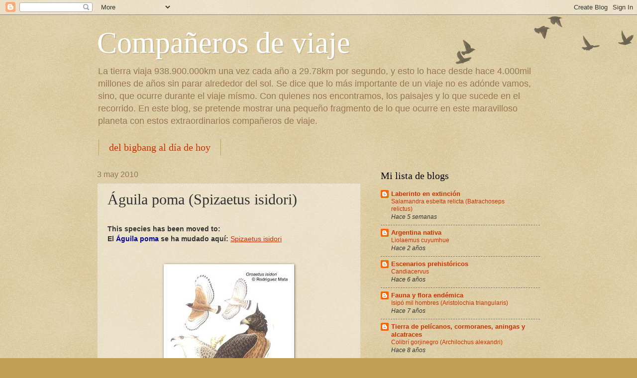

--- FILE ---
content_type: text/html; charset=UTF-8
request_url: https://combinacionanimal.blogspot.com/2010/05/aguila-poma-spizaetus-isidori.html
body_size: 21648
content:
<!DOCTYPE html>
<html class='v2' dir='ltr' lang='es'>
<head>
<link href='https://www.blogger.com/static/v1/widgets/4128112664-css_bundle_v2.css' rel='stylesheet' type='text/css'/>
<meta content='width=1100' name='viewport'/>
<meta content='text/html; charset=UTF-8' http-equiv='Content-Type'/>
<meta content='blogger' name='generator'/>
<link href='https://combinacionanimal.blogspot.com/favicon.ico' rel='icon' type='image/x-icon'/>
<link href='http://combinacionanimal.blogspot.com/2010/05/aguila-poma-spizaetus-isidori.html' rel='canonical'/>
<link rel="alternate" type="application/atom+xml" title="Compañeros de viaje - Atom" href="https://combinacionanimal.blogspot.com/feeds/posts/default" />
<link rel="alternate" type="application/rss+xml" title="Compañeros de viaje - RSS" href="https://combinacionanimal.blogspot.com/feeds/posts/default?alt=rss" />
<link rel="service.post" type="application/atom+xml" title="Compañeros de viaje - Atom" href="https://www.blogger.com/feeds/3000400889847044146/posts/default" />

<link rel="alternate" type="application/atom+xml" title="Compañeros de viaje - Atom" href="https://combinacionanimal.blogspot.com/feeds/6312006243718951608/comments/default" />
<!--Can't find substitution for tag [blog.ieCssRetrofitLinks]-->
<link href='https://blogger.googleusercontent.com/img/b/R29vZ2xl/AVvXsEhaRpfJVRpasYplPS4weshkyUG8fy0Poq5Jrg0AMcu1yLvK-MFZbm0tOgg06W5gy84Gn5njftdjJmjBcz5tBPjY3t1_-dobUYhnZnkvb8rLSalFg2XvtQWK0a0rSxmQ3hwz__0sGVtaAkwj/s320/Spiza+isido.jpg' rel='image_src'/>
<meta content='http://combinacionanimal.blogspot.com/2010/05/aguila-poma-spizaetus-isidori.html' property='og:url'/>
<meta content='Águila poma (Spizaetus isidori)' property='og:title'/>
<meta content=' This species has been moved to:     El  Águila poma  se ha mudado aquí:  Spizaetus isidori               ' property='og:description'/>
<meta content='https://blogger.googleusercontent.com/img/b/R29vZ2xl/AVvXsEhaRpfJVRpasYplPS4weshkyUG8fy0Poq5Jrg0AMcu1yLvK-MFZbm0tOgg06W5gy84Gn5njftdjJmjBcz5tBPjY3t1_-dobUYhnZnkvb8rLSalFg2XvtQWK0a0rSxmQ3hwz__0sGVtaAkwj/w1200-h630-p-k-no-nu/Spiza+isido.jpg' property='og:image'/>
<title>Compañeros de viaje: Águila poma (Spizaetus isidori)</title>
<style id='page-skin-1' type='text/css'><!--
/*
-----------------------------------------------
Blogger Template Style
Name:     Watermark
Designer: Blogger
URL:      www.blogger.com
----------------------------------------------- */
/* Use this with templates/1ktemplate-*.html */
/* Content
----------------------------------------------- */
body {
font: normal normal 14px Arial, Tahoma, Helvetica, FreeSans, sans-serif;
color: #333333;
background: #c0a154 url(https://resources.blogblog.com/blogblog/data/1kt/watermark/body_background_birds.png) repeat scroll top left;
}
html body .content-outer {
min-width: 0;
max-width: 100%;
width: 100%;
}
.content-outer {
font-size: 92%;
}
a:link {
text-decoration:none;
color: #cc3300;
}
a:visited {
text-decoration:none;
color: #993322;
}
a:hover {
text-decoration:underline;
color: #ff3300;
}
.body-fauxcolumns .cap-top {
margin-top: 30px;
background: transparent url(https://resources.blogblog.com/blogblog/data/1kt/watermark/body_overlay_birds.png) no-repeat scroll top right;
height: 121px;
}
.content-inner {
padding: 0;
}
/* Header
----------------------------------------------- */
.header-inner .Header .titlewrapper,
.header-inner .Header .descriptionwrapper {
padding-left: 20px;
padding-right: 20px;
}
.Header h1 {
font: normal normal 60px Georgia, Utopia, 'Palatino Linotype', Palatino, serif;
color: #ffffff;
text-shadow: 2px 2px rgba(0, 0, 0, .1);
}
.Header h1 a {
color: #ffffff;
}
.Header .description {
font-size: 140%;
color: #997755;
}
/* Tabs
----------------------------------------------- */
.tabs-inner .section {
margin: 0 20px;
}
.tabs-inner .PageList, .tabs-inner .LinkList, .tabs-inner .Labels {
margin-left: -11px;
margin-right: -11px;
background-color: transparent;
border-top: 0 solid #ffffff;
border-bottom: 0 solid #ffffff;
-moz-box-shadow: 0 0 0 rgba(0, 0, 0, .3);
-webkit-box-shadow: 0 0 0 rgba(0, 0, 0, .3);
-goog-ms-box-shadow: 0 0 0 rgba(0, 0, 0, .3);
box-shadow: 0 0 0 rgba(0, 0, 0, .3);
}
.tabs-inner .PageList .widget-content,
.tabs-inner .LinkList .widget-content,
.tabs-inner .Labels .widget-content {
margin: -3px -11px;
background: transparent none  no-repeat scroll right;
}
.tabs-inner .widget ul {
padding: 2px 25px;
max-height: 34px;
background: transparent none no-repeat scroll left;
}
.tabs-inner .widget li {
border: none;
}
.tabs-inner .widget li a {
display: inline-block;
padding: .25em 1em;
font: normal normal 20px Georgia, Utopia, 'Palatino Linotype', Palatino, serif;
color: #cc3300;
border-right: 1px solid #c0a154;
}
.tabs-inner .widget li:first-child a {
border-left: 1px solid #c0a154;
}
.tabs-inner .widget li.selected a, .tabs-inner .widget li a:hover {
color: #000000;
}
/* Headings
----------------------------------------------- */
h2 {
font: normal normal 20px Georgia, Utopia, 'Palatino Linotype', Palatino, serif;
color: #000000;
margin: 0 0 .5em;
}
h2.date-header {
font: normal normal 16px Arial, Tahoma, Helvetica, FreeSans, sans-serif;
color: #997755;
}
/* Main
----------------------------------------------- */
.main-inner .column-center-inner,
.main-inner .column-left-inner,
.main-inner .column-right-inner {
padding: 0 5px;
}
.main-outer {
margin-top: 0;
background: transparent none no-repeat scroll top left;
}
.main-inner {
padding-top: 30px;
}
.main-cap-top {
position: relative;
}
.main-cap-top .cap-right {
position: absolute;
height: 0;
width: 100%;
bottom: 0;
background: transparent none repeat-x scroll bottom center;
}
.main-cap-top .cap-left {
position: absolute;
height: 245px;
width: 280px;
right: 0;
bottom: 0;
background: transparent none no-repeat scroll bottom left;
}
/* Posts
----------------------------------------------- */
.post-outer {
padding: 15px 20px;
margin: 0 0 25px;
background: transparent url(https://resources.blogblog.com/blogblog/data/1kt/watermark/post_background_birds.png) repeat scroll top left;
_background-image: none;
border: dotted 1px #ccbb99;
-moz-box-shadow: 0 0 0 rgba(0, 0, 0, .1);
-webkit-box-shadow: 0 0 0 rgba(0, 0, 0, .1);
-goog-ms-box-shadow: 0 0 0 rgba(0, 0, 0, .1);
box-shadow: 0 0 0 rgba(0, 0, 0, .1);
}
h3.post-title {
font: normal normal 30px Georgia, Utopia, 'Palatino Linotype', Palatino, serif;
margin: 0;
}
.comments h4 {
font: normal normal 30px Georgia, Utopia, 'Palatino Linotype', Palatino, serif;
margin: 1em 0 0;
}
.post-body {
font-size: 105%;
line-height: 1.5;
position: relative;
}
.post-header {
margin: 0 0 1em;
color: #997755;
}
.post-footer {
margin: 10px 0 0;
padding: 10px 0 0;
color: #997755;
border-top: dashed 1px #777777;
}
#blog-pager {
font-size: 140%
}
#comments .comment-author {
padding-top: 1.5em;
border-top: dashed 1px #777777;
background-position: 0 1.5em;
}
#comments .comment-author:first-child {
padding-top: 0;
border-top: none;
}
.avatar-image-container {
margin: .2em 0 0;
}
/* Comments
----------------------------------------------- */
.comments .comments-content .icon.blog-author {
background-repeat: no-repeat;
background-image: url([data-uri]);
}
.comments .comments-content .loadmore a {
border-top: 1px solid #777777;
border-bottom: 1px solid #777777;
}
.comments .continue {
border-top: 2px solid #777777;
}
/* Widgets
----------------------------------------------- */
.widget ul, .widget #ArchiveList ul.flat {
padding: 0;
list-style: none;
}
.widget ul li, .widget #ArchiveList ul.flat li {
padding: .35em 0;
text-indent: 0;
border-top: dashed 1px #777777;
}
.widget ul li:first-child, .widget #ArchiveList ul.flat li:first-child {
border-top: none;
}
.widget .post-body ul {
list-style: disc;
}
.widget .post-body ul li {
border: none;
}
.widget .zippy {
color: #777777;
}
.post-body img, .post-body .tr-caption-container, .Profile img, .Image img,
.BlogList .item-thumbnail img {
padding: 5px;
background: #fff;
-moz-box-shadow: 1px 1px 5px rgba(0, 0, 0, .5);
-webkit-box-shadow: 1px 1px 5px rgba(0, 0, 0, .5);
-goog-ms-box-shadow: 1px 1px 5px rgba(0, 0, 0, .5);
box-shadow: 1px 1px 5px rgba(0, 0, 0, .5);
}
.post-body img, .post-body .tr-caption-container {
padding: 8px;
}
.post-body .tr-caption-container {
color: #333333;
}
.post-body .tr-caption-container img {
padding: 0;
background: transparent;
border: none;
-moz-box-shadow: 0 0 0 rgba(0, 0, 0, .1);
-webkit-box-shadow: 0 0 0 rgba(0, 0, 0, .1);
-goog-ms-box-shadow: 0 0 0 rgba(0, 0, 0, .1);
box-shadow: 0 0 0 rgba(0, 0, 0, .1);
}
/* Footer
----------------------------------------------- */
.footer-outer {
color:#ccbb99;
background: #330000 url(https://resources.blogblog.com/blogblog/data/1kt/watermark/body_background_navigator.png) repeat scroll top left;
}
.footer-outer a {
color: #ff7755;
}
.footer-outer a:visited {
color: #dd5533;
}
.footer-outer a:hover {
color: #ff9977;
}
.footer-outer .widget h2 {
color: #eeddbb;
}
/* Mobile
----------------------------------------------- */
body.mobile  {
background-size: 100% auto;
}
.mobile .body-fauxcolumn-outer {
background: transparent none repeat scroll top left;
}
html .mobile .mobile-date-outer {
border-bottom: none;
background: transparent url(https://resources.blogblog.com/blogblog/data/1kt/watermark/post_background_birds.png) repeat scroll top left;
_background-image: none;
margin-bottom: 10px;
}
.mobile .main-inner .date-outer {
padding: 0;
}
.mobile .main-inner .date-header {
margin: 10px;
}
.mobile .main-cap-top {
z-index: -1;
}
.mobile .content-outer {
font-size: 100%;
}
.mobile .post-outer {
padding: 10px;
}
.mobile .main-cap-top .cap-left {
background: transparent none no-repeat scroll bottom left;
}
.mobile .body-fauxcolumns .cap-top {
margin: 0;
}
.mobile-link-button {
background: transparent url(https://resources.blogblog.com/blogblog/data/1kt/watermark/post_background_birds.png) repeat scroll top left;
}
.mobile-link-button a:link, .mobile-link-button a:visited {
color: #cc3300;
}
.mobile-index-date .date-header {
color: #997755;
}
.mobile-index-contents {
color: #333333;
}
.mobile .tabs-inner .section {
margin: 0;
}
.mobile .tabs-inner .PageList {
margin-left: 0;
margin-right: 0;
}
.mobile .tabs-inner .PageList .widget-content {
margin: 0;
color: #000000;
background: transparent url(https://resources.blogblog.com/blogblog/data/1kt/watermark/post_background_birds.png) repeat scroll top left;
}
.mobile .tabs-inner .PageList .widget-content .pagelist-arrow {
border-left: 1px solid #c0a154;
}

--></style>
<style id='template-skin-1' type='text/css'><!--
body {
min-width: 930px;
}
.content-outer, .content-fauxcolumn-outer, .region-inner {
min-width: 930px;
max-width: 930px;
_width: 930px;
}
.main-inner .columns {
padding-left: 0px;
padding-right: 360px;
}
.main-inner .fauxcolumn-center-outer {
left: 0px;
right: 360px;
/* IE6 does not respect left and right together */
_width: expression(this.parentNode.offsetWidth -
parseInt("0px") -
parseInt("360px") + 'px');
}
.main-inner .fauxcolumn-left-outer {
width: 0px;
}
.main-inner .fauxcolumn-right-outer {
width: 360px;
}
.main-inner .column-left-outer {
width: 0px;
right: 100%;
margin-left: -0px;
}
.main-inner .column-right-outer {
width: 360px;
margin-right: -360px;
}
#layout {
min-width: 0;
}
#layout .content-outer {
min-width: 0;
width: 800px;
}
#layout .region-inner {
min-width: 0;
width: auto;
}
body#layout div.add_widget {
padding: 8px;
}
body#layout div.add_widget a {
margin-left: 32px;
}
--></style>
<link href='https://www.blogger.com/dyn-css/authorization.css?targetBlogID=3000400889847044146&amp;zx=2fda3f36-8f9a-48b5-a106-ca0cb25b7ee0' media='none' onload='if(media!=&#39;all&#39;)media=&#39;all&#39;' rel='stylesheet'/><noscript><link href='https://www.blogger.com/dyn-css/authorization.css?targetBlogID=3000400889847044146&amp;zx=2fda3f36-8f9a-48b5-a106-ca0cb25b7ee0' rel='stylesheet'/></noscript>
<meta name='google-adsense-platform-account' content='ca-host-pub-1556223355139109'/>
<meta name='google-adsense-platform-domain' content='blogspot.com'/>

</head>
<body class='loading variant-birds'>
<div class='navbar section' id='navbar' name='Barra de navegación'><div class='widget Navbar' data-version='1' id='Navbar1'><script type="text/javascript">
    function setAttributeOnload(object, attribute, val) {
      if(window.addEventListener) {
        window.addEventListener('load',
          function(){ object[attribute] = val; }, false);
      } else {
        window.attachEvent('onload', function(){ object[attribute] = val; });
      }
    }
  </script>
<div id="navbar-iframe-container"></div>
<script type="text/javascript" src="https://apis.google.com/js/platform.js"></script>
<script type="text/javascript">
      gapi.load("gapi.iframes:gapi.iframes.style.bubble", function() {
        if (gapi.iframes && gapi.iframes.getContext) {
          gapi.iframes.getContext().openChild({
              url: 'https://www.blogger.com/navbar/3000400889847044146?po\x3d6312006243718951608\x26origin\x3dhttps://combinacionanimal.blogspot.com',
              where: document.getElementById("navbar-iframe-container"),
              id: "navbar-iframe"
          });
        }
      });
    </script><script type="text/javascript">
(function() {
var script = document.createElement('script');
script.type = 'text/javascript';
script.src = '//pagead2.googlesyndication.com/pagead/js/google_top_exp.js';
var head = document.getElementsByTagName('head')[0];
if (head) {
head.appendChild(script);
}})();
</script>
</div></div>
<div class='body-fauxcolumns'>
<div class='fauxcolumn-outer body-fauxcolumn-outer'>
<div class='cap-top'>
<div class='cap-left'></div>
<div class='cap-right'></div>
</div>
<div class='fauxborder-left'>
<div class='fauxborder-right'></div>
<div class='fauxcolumn-inner'>
</div>
</div>
<div class='cap-bottom'>
<div class='cap-left'></div>
<div class='cap-right'></div>
</div>
</div>
</div>
<div class='content'>
<div class='content-fauxcolumns'>
<div class='fauxcolumn-outer content-fauxcolumn-outer'>
<div class='cap-top'>
<div class='cap-left'></div>
<div class='cap-right'></div>
</div>
<div class='fauxborder-left'>
<div class='fauxborder-right'></div>
<div class='fauxcolumn-inner'>
</div>
</div>
<div class='cap-bottom'>
<div class='cap-left'></div>
<div class='cap-right'></div>
</div>
</div>
</div>
<div class='content-outer'>
<div class='content-cap-top cap-top'>
<div class='cap-left'></div>
<div class='cap-right'></div>
</div>
<div class='fauxborder-left content-fauxborder-left'>
<div class='fauxborder-right content-fauxborder-right'></div>
<div class='content-inner'>
<header>
<div class='header-outer'>
<div class='header-cap-top cap-top'>
<div class='cap-left'></div>
<div class='cap-right'></div>
</div>
<div class='fauxborder-left header-fauxborder-left'>
<div class='fauxborder-right header-fauxborder-right'></div>
<div class='region-inner header-inner'>
<div class='header section' id='header' name='Cabecera'><div class='widget Header' data-version='1' id='Header1'>
<div id='header-inner'>
<div class='titlewrapper'>
<h1 class='title'>
<a href='https://combinacionanimal.blogspot.com/'>
Compañeros de viaje
</a>
</h1>
</div>
<div class='descriptionwrapper'>
<p class='description'><span>La tierra viaja 938.900.000km una vez cada año a 29.78km por segundo, y esto lo hace desde hace 4.000mil millones de años sin parar alrededor del sol.
Se dice que lo más importante de un viaje no es adónde vamos, sino, que ocurre durante el viaje mísmo. Con quienes nos encontramos, los paisajes y lo que sucede en el recorrido.
En este blog, se pretende mostrar una pequeño fragmento de lo que ocurre en este maravilloso planeta con estos extraordinarios compañeros de viaje.</span></p>
</div>
</div>
</div></div>
</div>
</div>
<div class='header-cap-bottom cap-bottom'>
<div class='cap-left'></div>
<div class='cap-right'></div>
</div>
</div>
</header>
<div class='tabs-outer'>
<div class='tabs-cap-top cap-top'>
<div class='cap-left'></div>
<div class='cap-right'></div>
</div>
<div class='fauxborder-left tabs-fauxborder-left'>
<div class='fauxborder-right tabs-fauxborder-right'></div>
<div class='region-inner tabs-inner'>
<div class='tabs section' id='crosscol' name='Multicolumnas'><div class='widget PageList' data-version='1' id='PageList1'>
<h2>Cronología del origen de la vida</h2>
<div class='widget-content'>
<ul>
<li>
<a href='https://laignoranciadelconocimiento.blogspot.com/p/cronologia-del-origen-de-la-vida.html'>del bigbang al día de hoy</a>
</li>
</ul>
<div class='clear'></div>
</div>
</div></div>
<div class='tabs no-items section' id='crosscol-overflow' name='Cross-Column 2'></div>
</div>
</div>
<div class='tabs-cap-bottom cap-bottom'>
<div class='cap-left'></div>
<div class='cap-right'></div>
</div>
</div>
<div class='main-outer'>
<div class='main-cap-top cap-top'>
<div class='cap-left'></div>
<div class='cap-right'></div>
</div>
<div class='fauxborder-left main-fauxborder-left'>
<div class='fauxborder-right main-fauxborder-right'></div>
<div class='region-inner main-inner'>
<div class='columns fauxcolumns'>
<div class='fauxcolumn-outer fauxcolumn-center-outer'>
<div class='cap-top'>
<div class='cap-left'></div>
<div class='cap-right'></div>
</div>
<div class='fauxborder-left'>
<div class='fauxborder-right'></div>
<div class='fauxcolumn-inner'>
</div>
</div>
<div class='cap-bottom'>
<div class='cap-left'></div>
<div class='cap-right'></div>
</div>
</div>
<div class='fauxcolumn-outer fauxcolumn-left-outer'>
<div class='cap-top'>
<div class='cap-left'></div>
<div class='cap-right'></div>
</div>
<div class='fauxborder-left'>
<div class='fauxborder-right'></div>
<div class='fauxcolumn-inner'>
</div>
</div>
<div class='cap-bottom'>
<div class='cap-left'></div>
<div class='cap-right'></div>
</div>
</div>
<div class='fauxcolumn-outer fauxcolumn-right-outer'>
<div class='cap-top'>
<div class='cap-left'></div>
<div class='cap-right'></div>
</div>
<div class='fauxborder-left'>
<div class='fauxborder-right'></div>
<div class='fauxcolumn-inner'>
</div>
</div>
<div class='cap-bottom'>
<div class='cap-left'></div>
<div class='cap-right'></div>
</div>
</div>
<!-- corrects IE6 width calculation -->
<div class='columns-inner'>
<div class='column-center-outer'>
<div class='column-center-inner'>
<div class='main section' id='main' name='Principal'><div class='widget Blog' data-version='1' id='Blog1'>
<div class='blog-posts hfeed'>

          <div class="date-outer">
        
<h2 class='date-header'><span>3 may 2010</span></h2>

          <div class="date-posts">
        
<div class='post-outer'>
<div class='post hentry uncustomized-post-template' itemprop='blogPost' itemscope='itemscope' itemtype='http://schema.org/BlogPosting'>
<meta content='https://blogger.googleusercontent.com/img/b/R29vZ2xl/AVvXsEhaRpfJVRpasYplPS4weshkyUG8fy0Poq5Jrg0AMcu1yLvK-MFZbm0tOgg06W5gy84Gn5njftdjJmjBcz5tBPjY3t1_-dobUYhnZnkvb8rLSalFg2XvtQWK0a0rSxmQ3hwz__0sGVtaAkwj/s320/Spiza+isido.jpg' itemprop='image_url'/>
<meta content='3000400889847044146' itemprop='blogId'/>
<meta content='6312006243718951608' itemprop='postId'/>
<a name='6312006243718951608'></a>
<h3 class='post-title entry-title' itemprop='name'>
Águila poma (Spizaetus isidori)
</h3>
<div class='post-header'>
<div class='post-header-line-1'></div>
</div>
<div class='post-body entry-content' id='post-body-6312006243718951608' itemprop='description articleBody'>
<br />
<b>This species has been moved to:</b><br />
<div>
<div class="MsoNormal" style="margin: 0cm 0cm 0pt;">
<div style="margin-bottom: 0cm;">
<b>El&nbsp;</b><strong style="font-family: Arial;"><span style="color: #000099;">Águila poma&nbsp;</span></strong><b>se ha mudado aquí:&nbsp;</b><u style="color: #330000;"><a href="http://faunayfloradelargentinanativa.blogspot.com.ar/2011/01/aguila-poma-oroaetus-isidori.html">Spizaetus
isidori</a></u></div>
<div style="margin-bottom: 0cm;">
<br /></div>
<div style="margin-bottom: 0cm;">
<br /></div>
</div>
<img alt="águila poma Spizaetus isidori birds of Argentina" border="0" id="BLOGGER_PHOTO_ID_5540893812468453282" src="https://blogger.googleusercontent.com/img/b/R29vZ2xl/AVvXsEhaRpfJVRpasYplPS4weshkyUG8fy0Poq5Jrg0AMcu1yLvK-MFZbm0tOgg06W5gy84Gn5njftdjJmjBcz5tBPjY3t1_-dobUYhnZnkvb8rLSalFg2XvtQWK0a0rSxmQ3hwz__0sGVtaAkwj/s320/Spiza+isido.jpg" style="cursor: hand; display: block; height: 320px; margin: 0px auto 10px; text-align: center; width: 246px;" /><br />
<div class="MsoNormal" style="margin: 0cm 0cm 0pt;">
<b style="mso-bidi-font-weight: normal;"><span lang="ES-TRAD" style="font-family: Arial;"></span></b></div>
<div class="MsoNormal" style="margin: 0cm 0cm 0pt;">
<div class="MsoNormal">
<br /></div>
</div>
</div>
<div style='clear: both;'></div>
</div>
<div class='post-footer'>
<div class='post-footer-line post-footer-line-1'>
<span class='post-author vcard'>
Publicado por
<span class='fn' itemprop='author' itemscope='itemscope' itemtype='http://schema.org/Person'>
<meta content='https://www.blogger.com/profile/08697508512533131320' itemprop='url'/>
<a class='g-profile' href='https://www.blogger.com/profile/08697508512533131320' rel='author' title='author profile'>
<span itemprop='name'>Compañeros de viaje</span>
</a>
</span>
</span>
<span class='post-timestamp'>
en
<meta content='http://combinacionanimal.blogspot.com/2010/05/aguila-poma-spizaetus-isidori.html' itemprop='url'/>
<a class='timestamp-link' href='https://combinacionanimal.blogspot.com/2010/05/aguila-poma-spizaetus-isidori.html' rel='bookmark' title='permanent link'><abbr class='published' itemprop='datePublished' title='2010-05-03T06:09:00-07:00'>6:09</abbr></a>
</span>
<span class='post-comment-link'>
</span>
<span class='post-icons'>
<span class='item-action'>
<a href='https://www.blogger.com/email-post/3000400889847044146/6312006243718951608' title='Enviar entrada por correo electrónico'>
<img alt='' class='icon-action' height='13' src='https://resources.blogblog.com/img/icon18_email.gif' width='18'/>
</a>
</span>
<span class='item-control blog-admin pid-1450773903'>
<a href='https://www.blogger.com/post-edit.g?blogID=3000400889847044146&postID=6312006243718951608&from=pencil' title='Editar entrada'>
<img alt='' class='icon-action' height='18' src='https://resources.blogblog.com/img/icon18_edit_allbkg.gif' width='18'/>
</a>
</span>
</span>
<div class='post-share-buttons goog-inline-block'>
</div>
</div>
<div class='post-footer-line post-footer-line-2'>
<span class='post-labels'>
Etiquetas:
<a href='https://combinacionanimal.blogspot.com/search/label/Aves%3A%20Accipitriformes' rel='tag'>Aves: Accipitriformes</a>
</span>
</div>
<div class='post-footer-line post-footer-line-3'>
<span class='post-location'>
</span>
</div>
</div>
</div>
<div class='comments' id='comments'>
<a name='comments'></a>
<h4>2 comentarios:</h4>
<div class='comments-content'>
<script async='async' src='' type='text/javascript'></script>
<script type='text/javascript'>
    (function() {
      var items = null;
      var msgs = null;
      var config = {};

// <![CDATA[
      var cursor = null;
      if (items && items.length > 0) {
        cursor = parseInt(items[items.length - 1].timestamp) + 1;
      }

      var bodyFromEntry = function(entry) {
        var text = (entry &&
                    ((entry.content && entry.content.$t) ||
                     (entry.summary && entry.summary.$t))) ||
            '';
        if (entry && entry.gd$extendedProperty) {
          for (var k in entry.gd$extendedProperty) {
            if (entry.gd$extendedProperty[k].name == 'blogger.contentRemoved') {
              return '<span class="deleted-comment">' + text + '</span>';
            }
          }
        }
        return text;
      }

      var parse = function(data) {
        cursor = null;
        var comments = [];
        if (data && data.feed && data.feed.entry) {
          for (var i = 0, entry; entry = data.feed.entry[i]; i++) {
            var comment = {};
            // comment ID, parsed out of the original id format
            var id = /blog-(\d+).post-(\d+)/.exec(entry.id.$t);
            comment.id = id ? id[2] : null;
            comment.body = bodyFromEntry(entry);
            comment.timestamp = Date.parse(entry.published.$t) + '';
            if (entry.author && entry.author.constructor === Array) {
              var auth = entry.author[0];
              if (auth) {
                comment.author = {
                  name: (auth.name ? auth.name.$t : undefined),
                  profileUrl: (auth.uri ? auth.uri.$t : undefined),
                  avatarUrl: (auth.gd$image ? auth.gd$image.src : undefined)
                };
              }
            }
            if (entry.link) {
              if (entry.link[2]) {
                comment.link = comment.permalink = entry.link[2].href;
              }
              if (entry.link[3]) {
                var pid = /.*comments\/default\/(\d+)\?.*/.exec(entry.link[3].href);
                if (pid && pid[1]) {
                  comment.parentId = pid[1];
                }
              }
            }
            comment.deleteclass = 'item-control blog-admin';
            if (entry.gd$extendedProperty) {
              for (var k in entry.gd$extendedProperty) {
                if (entry.gd$extendedProperty[k].name == 'blogger.itemClass') {
                  comment.deleteclass += ' ' + entry.gd$extendedProperty[k].value;
                } else if (entry.gd$extendedProperty[k].name == 'blogger.displayTime') {
                  comment.displayTime = entry.gd$extendedProperty[k].value;
                }
              }
            }
            comments.push(comment);
          }
        }
        return comments;
      };

      var paginator = function(callback) {
        if (hasMore()) {
          var url = config.feed + '?alt=json&v=2&orderby=published&reverse=false&max-results=50';
          if (cursor) {
            url += '&published-min=' + new Date(cursor).toISOString();
          }
          window.bloggercomments = function(data) {
            var parsed = parse(data);
            cursor = parsed.length < 50 ? null
                : parseInt(parsed[parsed.length - 1].timestamp) + 1
            callback(parsed);
            window.bloggercomments = null;
          }
          url += '&callback=bloggercomments';
          var script = document.createElement('script');
          script.type = 'text/javascript';
          script.src = url;
          document.getElementsByTagName('head')[0].appendChild(script);
        }
      };
      var hasMore = function() {
        return !!cursor;
      };
      var getMeta = function(key, comment) {
        if ('iswriter' == key) {
          var matches = !!comment.author
              && comment.author.name == config.authorName
              && comment.author.profileUrl == config.authorUrl;
          return matches ? 'true' : '';
        } else if ('deletelink' == key) {
          return config.baseUri + '/comment/delete/'
               + config.blogId + '/' + comment.id;
        } else if ('deleteclass' == key) {
          return comment.deleteclass;
        }
        return '';
      };

      var replybox = null;
      var replyUrlParts = null;
      var replyParent = undefined;

      var onReply = function(commentId, domId) {
        if (replybox == null) {
          // lazily cache replybox, and adjust to suit this style:
          replybox = document.getElementById('comment-editor');
          if (replybox != null) {
            replybox.height = '250px';
            replybox.style.display = 'block';
            replyUrlParts = replybox.src.split('#');
          }
        }
        if (replybox && (commentId !== replyParent)) {
          replybox.src = '';
          document.getElementById(domId).insertBefore(replybox, null);
          replybox.src = replyUrlParts[0]
              + (commentId ? '&parentID=' + commentId : '')
              + '#' + replyUrlParts[1];
          replyParent = commentId;
        }
      };

      var hash = (window.location.hash || '#').substring(1);
      var startThread, targetComment;
      if (/^comment-form_/.test(hash)) {
        startThread = hash.substring('comment-form_'.length);
      } else if (/^c[0-9]+$/.test(hash)) {
        targetComment = hash.substring(1);
      }

      // Configure commenting API:
      var configJso = {
        'maxDepth': config.maxThreadDepth
      };
      var provider = {
        'id': config.postId,
        'data': items,
        'loadNext': paginator,
        'hasMore': hasMore,
        'getMeta': getMeta,
        'onReply': onReply,
        'rendered': true,
        'initComment': targetComment,
        'initReplyThread': startThread,
        'config': configJso,
        'messages': msgs
      };

      var render = function() {
        if (window.goog && window.goog.comments) {
          var holder = document.getElementById('comment-holder');
          window.goog.comments.render(holder, provider);
        }
      };

      // render now, or queue to render when library loads:
      if (window.goog && window.goog.comments) {
        render();
      } else {
        window.goog = window.goog || {};
        window.goog.comments = window.goog.comments || {};
        window.goog.comments.loadQueue = window.goog.comments.loadQueue || [];
        window.goog.comments.loadQueue.push(render);
      }
    })();
// ]]>
  </script>
<div id='comment-holder'>
<div class="comment-thread toplevel-thread"><ol id="top-ra"><li class="comment" id="c6558977807574508779"><div class="avatar-image-container"><img src="//resources.blogblog.com/img/blank.gif" alt=""/></div><div class="comment-block"><div class="comment-header"><cite class="user">Anónimo</cite><span class="icon user "></span><span class="datetime secondary-text"><a rel="nofollow" href="https://combinacionanimal.blogspot.com/2010/05/aguila-poma-spizaetus-isidori.html?showComment=1314316021484#c6558977807574508779">25 de agosto de 2011 a las 16:47</a></span></div><p class="comment-content">esta muy bueno pero necesito el dato de su reproduccion</p><span class="comment-actions secondary-text"><a class="comment-reply" target="_self" data-comment-id="6558977807574508779">Responder</a><span class="item-control blog-admin blog-admin pid-654149228"><a target="_self" href="https://www.blogger.com/comment/delete/3000400889847044146/6558977807574508779">Eliminar</a></span></span></div><div class="comment-replies"><div id="c6558977807574508779-rt" class="comment-thread inline-thread hidden"><span class="thread-toggle thread-expanded"><span class="thread-arrow"></span><span class="thread-count"><a target="_self">Respuestas</a></span></span><ol id="c6558977807574508779-ra" class="thread-chrome thread-expanded"><div></div><div id="c6558977807574508779-continue" class="continue"><a class="comment-reply" target="_self" data-comment-id="6558977807574508779">Responder</a></div></ol></div></div><div class="comment-replybox-single" id="c6558977807574508779-ce"></div></li><li class="comment" id="c3689282098860298876"><div class="avatar-image-container"><img src="//www.blogger.com/img/blogger_logo_round_35.png" alt=""/></div><div class="comment-block"><div class="comment-header"><cite class="user"><a href="https://www.blogger.com/profile/08697508512533131320" rel="nofollow">Compañeros de viaje</a></cite><span class="icon user blog-author"></span><span class="datetime secondary-text"><a rel="nofollow" href="https://combinacionanimal.blogspot.com/2010/05/aguila-poma-spizaetus-isidori.html?showComment=1314325790431#c3689282098860298876">25 de agosto de 2011 a las 19:29</a></span></div><p class="comment-content">Según el libor de Chebez: Ponen un huevo por nidada y el macho es el encargado de alimentar al pichón hasta que este se encuentre bien desarrollado y luego de 4 meses aproximadamente, abandona el nido.</p><span class="comment-actions secondary-text"><a class="comment-reply" target="_self" data-comment-id="3689282098860298876">Responder</a><span class="item-control blog-admin blog-admin pid-1450773903"><a target="_self" href="https://www.blogger.com/comment/delete/3000400889847044146/3689282098860298876">Eliminar</a></span></span></div><div class="comment-replies"><div id="c3689282098860298876-rt" class="comment-thread inline-thread hidden"><span class="thread-toggle thread-expanded"><span class="thread-arrow"></span><span class="thread-count"><a target="_self">Respuestas</a></span></span><ol id="c3689282098860298876-ra" class="thread-chrome thread-expanded"><div></div><div id="c3689282098860298876-continue" class="continue"><a class="comment-reply" target="_self" data-comment-id="3689282098860298876">Responder</a></div></ol></div></div><div class="comment-replybox-single" id="c3689282098860298876-ce"></div></li></ol><div id="top-continue" class="continue"><a class="comment-reply" target="_self">Añadir comentario</a></div><div class="comment-replybox-thread" id="top-ce"></div><div class="loadmore hidden" data-post-id="6312006243718951608"><a target="_self">Cargar más...</a></div></div>
</div>
</div>
<p class='comment-footer'>
<div class='comment-form'>
<a name='comment-form'></a>
<p>
</p>
<a href='https://www.blogger.com/comment/frame/3000400889847044146?po=6312006243718951608&hl=es&saa=85391&origin=https://combinacionanimal.blogspot.com' id='comment-editor-src'></a>
<iframe allowtransparency='true' class='blogger-iframe-colorize blogger-comment-from-post' frameborder='0' height='410px' id='comment-editor' name='comment-editor' src='' width='100%'></iframe>
<script src='https://www.blogger.com/static/v1/jsbin/1345082660-comment_from_post_iframe.js' type='text/javascript'></script>
<script type='text/javascript'>
      BLOG_CMT_createIframe('https://www.blogger.com/rpc_relay.html');
    </script>
</div>
</p>
<div id='backlinks-container'>
<div id='Blog1_backlinks-container'>
</div>
</div>
</div>
</div>

        </div></div>
      
</div>
<div class='blog-pager' id='blog-pager'>
<span id='blog-pager-newer-link'>
<a class='blog-pager-newer-link' href='https://combinacionanimal.blogspot.com/2010/05/secretario-sagittarius-serpentarius.html' id='Blog1_blog-pager-newer-link' title='Entrada más reciente'>Entrada más reciente</a>
</span>
<span id='blog-pager-older-link'>
<a class='blog-pager-older-link' href='https://combinacionanimal.blogspot.com/2010/05/aguila-calzada-negra-spizaetus-tyrannus.html' id='Blog1_blog-pager-older-link' title='Entrada antigua'>Entrada antigua</a>
</span>
<a class='home-link' href='https://combinacionanimal.blogspot.com/'>Inicio</a>
</div>
<div class='clear'></div>
<div class='post-feeds'>
<div class='feed-links'>
Suscribirse a:
<a class='feed-link' href='https://combinacionanimal.blogspot.com/feeds/6312006243718951608/comments/default' target='_blank' type='application/atom+xml'>Enviar comentarios (Atom)</a>
</div>
</div>
</div></div>
</div>
</div>
<div class='column-left-outer'>
<div class='column-left-inner'>
<aside>
</aside>
</div>
</div>
<div class='column-right-outer'>
<div class='column-right-inner'>
<aside>
<div class='sidebar section' id='sidebar-right-1'><div class='widget BlogList' data-version='1' id='BlogList1'>
<h2 class='title'>Mi lista de blogs</h2>
<div class='widget-content'>
<div class='blog-list-container' id='BlogList1_container'>
<ul id='BlogList1_blogs'>
<li style='display: block;'>
<div class='blog-icon'>
<img data-lateloadsrc='https://lh3.googleusercontent.com/blogger_img_proxy/AEn0k_vgdHt6C4vjFtDYgf2fkShwXEDizf5KFg9ZnPfQ5SvsG9iKdlUVDYu9JE-W_z6_yW3m7KQqnm0eIWiNG3gpO9RFo7_x_soRVcPXK6f3rNSzpQrOzToXgVsh=s16-w16-h16' height='16' width='16'/>
</div>
<div class='blog-content'>
<div class='blog-title'>
<a href='https://laberintoenextincion.blogspot.com/' target='_blank'>
Laberinto en extinción</a>
</div>
<div class='item-content'>
<span class='item-title'>
<a href='https://laberintoenextincion.blogspot.com/2025/11/salamandra-esbelta-relicta-batrachoseps.html' target='_blank'>
Salamandra esbelta relicta (Batrachoseps relictus)
</a>
</span>
<div class='item-time'>
Hace 5 semanas
</div>
</div>
</div>
<div style='clear: both;'></div>
</li>
<li style='display: block;'>
<div class='blog-icon'>
<img data-lateloadsrc='https://lh3.googleusercontent.com/blogger_img_proxy/AEn0k_vV067H3Ghjw-id3XPtKAEBpwNFHQtEsGaHR1MBB2AKHNXgXfynk-8-o-IUhxc688Mmgc5c_aVG0ruoAJyyzHpFczF8n-ogHCWmqbeveM5oq1aZhn_HuZ-yBmZPWQuyf1o8=s16-w16-h16' height='16' width='16'/>
</div>
<div class='blog-content'>
<div class='blog-title'>
<a href='https://faunayfloradelargentinanativa.blogspot.com/' target='_blank'>
Argentina nativa</a>
</div>
<div class='item-content'>
<span class='item-title'>
<a href='https://faunayfloradelargentinanativa.blogspot.com/2023/08/liolaemus-cuyumhue.html' target='_blank'>
Liolaemus cuyumhue
</a>
</span>
<div class='item-time'>
Hace 2 años
</div>
</div>
</div>
<div style='clear: both;'></div>
</li>
<li style='display: block;'>
<div class='blog-icon'>
<img data-lateloadsrc='https://lh3.googleusercontent.com/blogger_img_proxy/AEn0k_st_dtkvk-xZLnyuo5dHjxbeMe3OXfaj4n-fMQhtVjmdwPGghZsgGpz32IyeCZmNsKlEMukdZOx3JGMd9kyrDE9Yz93iqUkk9XJj6xApJqPfbClEkwuz5g41jSK-N6FSQ=s16-w16-h16' height='16' width='16'/>
</div>
<div class='blog-content'>
<div class='blog-title'>
<a href='https://laignoranciadelconocimiento.blogspot.com/' target='_blank'>
Escenarios prehistóricos</a>
</div>
<div class='item-content'>
<span class='item-title'>
<a href='https://laignoranciadelconocimiento.blogspot.com/2011/12/candiacervus.html' target='_blank'>
Candiacervus
</a>
</span>
<div class='item-time'>
Hace 6 años
</div>
</div>
</div>
<div style='clear: both;'></div>
</li>
<li style='display: block;'>
<div class='blog-icon'>
<img data-lateloadsrc='https://lh3.googleusercontent.com/blogger_img_proxy/AEn0k_v3Mk5kfPQ6vdiLLmzx8IUi8HyLbxZElLX1vl6jcmhyK-biXeTw5UjBT98AyZn7AmXigMoi3ACY7fLAPI3HqkSPqS0Z0iYegTbilr9cjK_BZA6ui-SHuAc=s16-w16-h16' height='16' width='16'/>
</div>
<div class='blog-content'>
<div class='blog-title'>
<a href='https://faunayfloraendemica.blogspot.com/' target='_blank'>
Fauna y flora endémica</a>
</div>
<div class='item-content'>
<span class='item-title'>
<a href='https://faunayfloraendemica.blogspot.com/2018/05/isipo-mil-hombres-aristolochia.html' target='_blank'>
Isipó mil hombres (Aristolochia triangularis)
</a>
</span>
<div class='item-time'>
Hace 7 años
</div>
</div>
</div>
<div style='clear: both;'></div>
</li>
<li style='display: block;'>
<div class='blog-icon'>
<img data-lateloadsrc='https://lh3.googleusercontent.com/blogger_img_proxy/AEn0k_vVvyJmirGfa6vwc5LX_NyG5cwbLDe8ZkOntdW_1SxMtDoPpnlzR79xBVc3YzVTDROb8Ip7NkN8ubfpyVzZaj0RIYLAm08y_psAvxcX-vzMaYdHB7g=s16-w16-h16' height='16' width='16'/>
</div>
<div class='blog-content'>
<div class='blog-title'>
<a href='https://tierradepelicanos.blogspot.com/' target='_blank'>
Tierra de pelícanos, cormoranes, aningas y alcatraces</a>
</div>
<div class='item-content'>
<span class='item-title'>
<a href='https://tierradepelicanos.blogspot.com/2017/12/colibri-gorjinegro-archilocus-alexandri.html' target='_blank'>
Colibrí gorjinegro (Archilochus alexandri)
</a>
</span>
<div class='item-time'>
Hace 8 años
</div>
</div>
</div>
<div style='clear: both;'></div>
</li>
<li style='display: block;'>
<div class='blog-icon'>
<img data-lateloadsrc='https://lh3.googleusercontent.com/blogger_img_proxy/AEn0k_sLTZugOL-Rj1eGWv6TFjkFWb5gTd--_-XQ76UElQyXpd2sls5xix36Bf7Hg5qaAR1GyL4PJpOW0tpZmcXLjewyPaYMZ22u-5arZoOyzfiycg=s16-w16-h16' height='16' width='16'/>
</div>
<div class='blog-content'>
<div class='blog-title'>
<a href='https://cuculiformes.blogspot.com/' target='_blank'>
Tierra de cucos, cuclillos, críalos, turacos</a>
</div>
<div class='item-content'>
<span class='item-title'>
<a href='https://cuculiformes.blogspot.com/2017/11/podargo-colilargo-batrachostomus.html' target='_blank'>
Podargo colilargo (Batrachostomus hodgsoni)
</a>
</span>
<div class='item-time'>
Hace 8 años
</div>
</div>
</div>
<div style='clear: both;'></div>
</li>
<li style='display: block;'>
<div class='blog-icon'>
<img data-lateloadsrc='https://lh3.googleusercontent.com/blogger_img_proxy/AEn0k_uLV5OWZAQgUOUlaxMCCJgbR4adN3WjZiHFQ41V9-b4L4NJsroiQTDTm1EoyEmK8thlI-8YVVv6SUF0beerYgVd-um3jw4NyAnD1KAvfLkglPMnz_pNQASO=s16-w16-h16' height='16' width='16'/>
</div>
<div class='blog-content'>
<div class='blog-title'>
<a href='https://avesdeltercerplaneta.blogspot.com/' target='_blank'>
avesbirdsvogelosieauuccellomanupassarondegechim</a>
</div>
<div class='item-content'>
<span class='item-title'>
<a href='https://avesdeltercerplaneta.blogspot.com/2017/07/passeriformes-varios.html' target='_blank'>
Passeriformes varios
</a>
</span>
<div class='item-time'>
Hace 8 años
</div>
</div>
</div>
<div style='clear: both;'></div>
</li>
<li style='display: block;'>
<div class='blog-icon'>
<img data-lateloadsrc='https://lh3.googleusercontent.com/blogger_img_proxy/AEn0k_uOi7A64tuvQAcqBrEmP16NrKhO-gLfrD1tf06-jcz7ZWgFDcgYMy-M9ewScKa_4d-nNkS_HICaYdwGUolawaiQA6_u12ZRfpqWCv95B6Ph8-gWR2aMYTwv1OGQdY1lbmdODac=s16-w16-h16' height='16' width='16'/>
</div>
<div class='blog-content'>
<div class='blog-title'>
<a href='https://tierradelechuzasbuhosymochuelos.blogspot.com/' target='_blank'>
Tierra de lechuzas, búhos, mochuelos, autillos, cárabos</a>
</div>
<div class='item-content'>
<span class='item-title'>
<a href='https://tierradelechuzasbuhosymochuelos.blogspot.com/2017/02/carabo-africano-strix-woodfordii.html' target='_blank'>
Cárabo africano (Strix woodfordii)
</a>
</span>
<div class='item-time'>
Hace 8 años
</div>
</div>
</div>
<div style='clear: both;'></div>
</li>
<li style='display: block;'>
<div class='blog-icon'>
<img data-lateloadsrc='https://lh3.googleusercontent.com/blogger_img_proxy/AEn0k_v79-lXqT4xn3Azb0Tfxoi1ltst6VyoybuS44wzplmrKD0MztYDGtHXZCv8U2oBDuH21iGZYCGZkxblz_g1EKMYmqRjtBXNIECtNw73l8mMXd7p8-b0EBEmMxb1H-E6IBxk_G5NQj8=s16-w16-h16' height='16' width='16'/>
</div>
<div class='blog-content'>
<div class='blog-title'>
<a href='https://tierradetucanesypajaroscarpinteros.blogspot.com/' target='_blank'>
Tierra de tucanes y pájaros carpinteros</a>
</div>
<div class='item-content'>
<span class='item-title'>
<a href='https://tierradetucanesypajaroscarpinteros.blogspot.com/2016/12/carpinteros-woodpeckers-celeus.html' target='_blank'>
Carpinteros, Woodpeckers: Celeus
</a>
</span>
<div class='item-time'>
Hace 9 años
</div>
</div>
</div>
<div style='clear: both;'></div>
</li>
<li style='display: block;'>
<div class='blog-icon'>
<img data-lateloadsrc='https://lh3.googleusercontent.com/blogger_img_proxy/AEn0k_uC-tSdPHy5BRcaqSXbXh2l28mCbCeH8QLXMsHYoh-JkwFVUNV2X9kAyu0pIltfe1cEPeMm3YZwuXynNr1YTKvTkBrjo2yLcIOYmXkJwPKRVfQ=s16-w16-h16' height='16' width='16'/>
</div>
<div class='blog-content'>
<div class='blog-title'>
<a href='https://tierradepatos.blogspot.com/' target='_blank'>
Tierra de patos</a>
</div>
<div class='item-content'>
<span class='item-title'>
<a href='https://tierradepatos.blogspot.com/2016/11/eider-menor-polysticta-stelleri.html' target='_blank'>
Eider menor (Polysticta stelleri)
</a>
</span>
<div class='item-time'>
Hace 9 años
</div>
</div>
</div>
<div style='clear: both;'></div>
</li>
<li style='display: block;'>
<div class='blog-icon'>
<img data-lateloadsrc='https://lh3.googleusercontent.com/blogger_img_proxy/AEn0k_vGsoQ3W7I7wqk8A0hO-etnpGyIdNaDKdKSGlpffOuPkkxsA1M8v9H2aYmAl82d_xW59aPSamC6PsmaRqOIDDpeaOxANoWq1zHS1ZvbJ_h0qWgE1rD2MsuS=s16-w16-h16' height='16' width='16'/>
</div>
<div class='blog-content'>
<div class='blog-title'>
<a href='https://tierradecoraciformes.blogspot.com/' target='_blank'>
Tierra de Calaos y del Martín pescador</a>
</div>
<div class='item-content'>
<span class='item-title'>
<a href='https://tierradecoraciformes.blogspot.com/2014/11/martin-pescador-meninting-alcedo.html' target='_blank'>
Martín pescador Meninting (Alcedo meninting)
</a>
</span>
<div class='item-time'>
Hace 11 años
</div>
</div>
</div>
<div style='clear: both;'></div>
</li>
<li style='display: block;'>
<div class='blog-icon'>
<img data-lateloadsrc='https://lh3.googleusercontent.com/blogger_img_proxy/AEn0k_uV5UAQzQN7zxLhE9kflZf2CFGAAf8fFvwZutv7JzwWqlKXKsWaZIImyx75MkdU1xbAeBuXwqQWli7XDiznWvHNDMDQfXkUwNgSvyglEsFfUPc4DsjsQZc=s16-w16-h16' height='16' width='16'/>
</div>
<div class='blog-content'>
<div class='blog-title'>
<a href='https://tierradepsittacidos.blogspot.com/' target='_blank'>
Tierra de papagayos, loros, cacatuas, pericos, cotorras y guacamayos</a>
</div>
<div class='item-content'>
<span class='item-title'>
<a href='https://tierradepsittacidos.blogspot.com/2014/11/lori-nuquiblanco-lorius-albidinucha.html' target='_blank'>
Lori nuquiblanco (Lorius albidinucha)
</a>
</span>
<div class='item-time'>
Hace 11 años
</div>
</div>
</div>
<div style='clear: both;'></div>
</li>
<li style='display: block;'>
<div class='blog-icon'>
<img data-lateloadsrc='https://lh3.googleusercontent.com/blogger_img_proxy/AEn0k_tNfS13xwk1IkFCXgyr2oI6TDKryviNtFYUsAFnRTHainq6X9AN0K1iXiMKLRqX_pnZwSoE0ttDswnaWv72HVCzbHgGsIaHFhkXR-dFE10lM7I=s16-w16-h16' height='16' width='16'/>
</div>
<div class='blog-content'>
<div class='blog-title'>
<a href='https://ciconiiformes.blogspot.com/' target='_blank'>
Tierra de garzas y cigueñas</a>
</div>
<div class='item-content'>
<span class='item-title'>
<a href='https://ciconiiformes.blogspot.com/2014/04/marabu-argala-leptoptilos-dubius.html' target='_blank'>
Marabú argala (Leptoptilos dubius)
</a>
</span>
<div class='item-time'>
Hace 11 años
</div>
</div>
</div>
<div style='clear: both;'></div>
</li>
<li style='display: block;'>
<div class='blog-icon'>
<img data-lateloadsrc='https://lh3.googleusercontent.com/blogger_img_proxy/AEn0k_tR3HYtqYkjLhyzSSGwmDemly8GUfKnWe4JWQooXHSOcWblAC_WcrhENzx6jmMA_XA-Qd-RYfGwXyFgOf537jBoBZ0pSdbQ1jgO5j3uOH77cR_6HGYyMmXoSjFpXe0ewUxy2Q=s16-w16-h16' height='16' width='16'/>
</div>
<div class='blog-content'>
<div class='blog-title'>
<a href='https://juansalvadorchorlitosygaviotas.blogspot.com/' target='_blank'>
Tierra de gaviotas, chorlitos, gaviotines, frailecillos, alcas</a>
</div>
<div class='item-content'>
<span class='item-title'>
<a href='https://juansalvadorchorlitosygaviotas.blogspot.com/2014/02/especies-varias_15.html' target='_blank'>
Especies varias
</a>
</span>
<div class='item-time'>
Hace 11 años
</div>
</div>
</div>
<div style='clear: both;'></div>
</li>
<li style='display: block;'>
<div class='blog-icon'>
<img data-lateloadsrc='https://lh3.googleusercontent.com/blogger_img_proxy/AEn0k_uAPPA7ofmHtNzC-I8_1nmdb-3Nlx6n-M5yMKoezC1RKYDsNN2DwjOraUJolMIugDgiAQcdzKb5c03bUzseZVB1p6YYNkOI3jShSWyLvRwep1piwg=s16-w16-h16' height='16' width='16'/>
</div>
<div class='blog-content'>
<div class='blog-title'>
<a href='https://tierradeaguilas.blogspot.com/' target='_blank'>
Tierra de águilas, halcones, aguiluchos y otras rapaces</a>
</div>
<div class='item-content'>
<span class='item-title'>
<a href='https://tierradeaguilas.blogspot.com/2013/03/halcon-pardo-falco-berigora.html' target='_blank'>
Halcón pardo (Falco berigora)
</a>
</span>
<div class='item-time'>
Hace 12 años
</div>
</div>
</div>
<div style='clear: both;'></div>
</li>
<li style='display: block;'>
<div class='blog-icon'>
<img data-lateloadsrc='https://lh3.googleusercontent.com/blogger_img_proxy/AEn0k_tO7R71mCEAvwDOuW0fZZ_kK_2GFbRfAVeBVXrYFRwqFCZRF1IU9MBw6EdeX_5qGNLXXSUqTLfxT_YDiKg-xF4etn0ES3XlLl5ryWuLsBFomg=s16-w16-h16' height='16' width='16'/>
</div>
<div class='blog-content'>
<div class='blog-title'>
<a href='https://tierradepavos.blogspot.com/' target='_blank'>
Tierra de pavos, francolines, faisanes y perdices</a>
</div>
<div class='item-content'>
<span class='item-title'>
<a href='https://tierradepavos.blogspot.com/2012/04/perdiz-daurica-perdix-dauurica.html' target='_blank'>
Perdiz dáurica (Perdix dauurica)
</a>
</span>
<div class='item-time'>
Hace 13 años
</div>
</div>
</div>
<div style='clear: both;'></div>
</li>
<li style='display: block;'>
<div class='blog-icon'>
<img data-lateloadsrc='https://lh3.googleusercontent.com/blogger_img_proxy/AEn0k_tpuaPdF2VJeviO2DAHNEHrtknNDpz1QjpePFNZDPeECzGCan5mC2wG0LlZ-WLbkh7HkUe9_JjdPoCjK5ntXI5AL2V4zY7GxCojH7h9AqxZADHHa53C9g=s16-w16-h16' height='16' width='16'/>
</div>
<div class='blog-content'>
<div class='blog-title'>
<a href='https://tierradegruiformes.blogspot.com/' target='_blank'>
Tierra de polluelas, rascones, grullas</a>
</div>
<div class='item-content'>
<span class='item-title'>
<a href='https://tierradegruiformes.blogspot.com/2012/04/guion-africano-crecopsis-egregia.html' target='_blank'>
Guión africano (Crex egregia)
</a>
</span>
<div class='item-time'>
Hace 13 años
</div>
</div>
</div>
<div style='clear: both;'></div>
</li>
</ul>
<div class='clear'></div>
</div>
</div>
</div><div class='widget Translate' data-version='1' id='Translate1'>
<h2 class='title'>Translate</h2>
<div id='google_translate_element'></div>
<script>
    function googleTranslateElementInit() {
      new google.translate.TranslateElement({
        pageLanguage: 'es',
        autoDisplay: 'true',
        layout: google.translate.TranslateElement.InlineLayout.VERTICAL
      }, 'google_translate_element');
    }
  </script>
<script src='//translate.google.com/translate_a/element.js?cb=googleTranslateElementInit'></script>
<div class='clear'></div>
</div><div class='widget Label' data-version='1' id='Label1'>
<h2>Etiquetas</h2>
<div class='widget-content list-label-widget-content'>
<ul>
<li>
<a dir='ltr' href='https://combinacionanimal.blogspot.com/search/label/Amphibia'>Amphibia</a>
<span dir='ltr'>(30)</span>
</li>
<li>
<a dir='ltr' href='https://combinacionanimal.blogspot.com/search/label/Aves%3A%20Accipitriformes'>Aves: Accipitriformes</a>
<span dir='ltr'>(119)</span>
</li>
<li>
<a dir='ltr' href='https://combinacionanimal.blogspot.com/search/label/Aves%3A%20Anseiformes'>Aves: Anseiformes</a>
<span dir='ltr'>(70)</span>
</li>
<li>
<a dir='ltr' href='https://combinacionanimal.blogspot.com/search/label/Aves%3A%20Apodiformes'>Aves: Apodiformes</a>
<span dir='ltr'>(1)</span>
</li>
<li>
<a dir='ltr' href='https://combinacionanimal.blogspot.com/search/label/Aves%3A%20Bucerotiformes'>Aves: Bucerotiformes</a>
<span dir='ltr'>(9)</span>
</li>
<li>
<a dir='ltr' href='https://combinacionanimal.blogspot.com/search/label/Aves%3A%20Caprimulgiformes'>Aves: Caprimulgiformes</a>
<span dir='ltr'>(4)</span>
</li>
<li>
<a dir='ltr' href='https://combinacionanimal.blogspot.com/search/label/Aves%3A%20Charadriiformes'>Aves: Charadriiformes</a>
<span dir='ltr'>(105)</span>
</li>
<li>
<a dir='ltr' href='https://combinacionanimal.blogspot.com/search/label/Aves%3A%20Ciconiiformes'>Aves: Ciconiiformes</a>
<span dir='ltr'>(43)</span>
</li>
<li>
<a dir='ltr' href='https://combinacionanimal.blogspot.com/search/label/Aves%3A%20Columbiformes'>Aves: Columbiformes</a>
<span dir='ltr'>(33)</span>
</li>
<li>
<a dir='ltr' href='https://combinacionanimal.blogspot.com/search/label/Aves%3A%20Coraciformes'>Aves: Coraciformes</a>
<span dir='ltr'>(19)</span>
</li>
<li>
<a dir='ltr' href='https://combinacionanimal.blogspot.com/search/label/Aves%3A%20Cuculiformes'>Aves: Cuculiformes</a>
<span dir='ltr'>(26)</span>
</li>
<li>
<a dir='ltr' href='https://combinacionanimal.blogspot.com/search/label/Aves%3A%20Falconiformes'>Aves: Falconiformes</a>
<span dir='ltr'>(21)</span>
</li>
<li>
<a dir='ltr' href='https://combinacionanimal.blogspot.com/search/label/Aves%3A%20Galliformes'>Aves: Galliformes</a>
<span dir='ltr'>(33)</span>
</li>
<li>
<a dir='ltr' href='https://combinacionanimal.blogspot.com/search/label/Aves%3A%20Gruiformes'>Aves: Gruiformes</a>
<span dir='ltr'>(27)</span>
</li>
<li>
<a dir='ltr' href='https://combinacionanimal.blogspot.com/search/label/Aves%3A%20Passeriformes'>Aves: Passeriformes</a>
<span dir='ltr'>(162)</span>
</li>
<li>
<a dir='ltr' href='https://combinacionanimal.blogspot.com/search/label/Aves%3A%20Pelecaniformes'>Aves: Pelecaniformes</a>
<span dir='ltr'>(25)</span>
</li>
<li>
<a dir='ltr' href='https://combinacionanimal.blogspot.com/search/label/Aves%3A%20Phoenicopteriformes'>Aves: Phoenicopteriformes</a>
<span dir='ltr'>(5)</span>
</li>
<li>
<a dir='ltr' href='https://combinacionanimal.blogspot.com/search/label/Aves%3A%20Piciformes'>Aves: Piciformes</a>
<span dir='ltr'>(44)</span>
</li>
<li>
<a dir='ltr' href='https://combinacionanimal.blogspot.com/search/label/Aves%3A%20Podicipediformes'>Aves: Podicipediformes</a>
<span dir='ltr'>(8)</span>
</li>
<li>
<a dir='ltr' href='https://combinacionanimal.blogspot.com/search/label/Aves%3A%20Procellariformes'>Aves: Procellariformes</a>
<span dir='ltr'>(19)</span>
</li>
<li>
<a dir='ltr' href='https://combinacionanimal.blogspot.com/search/label/Aves%3A%20Psittaciformes'>Aves: Psittaciformes</a>
<span dir='ltr'>(19)</span>
</li>
<li>
<a dir='ltr' href='https://combinacionanimal.blogspot.com/search/label/Aves%3A%20Sphenisciformes'>Aves: Sphenisciformes</a>
<span dir='ltr'>(13)</span>
</li>
<li>
<a dir='ltr' href='https://combinacionanimal.blogspot.com/search/label/Aves%3A%20Strigiformes'>Aves: Strigiformes</a>
<span dir='ltr'>(25)</span>
</li>
<li>
<a dir='ltr' href='https://combinacionanimal.blogspot.com/search/label/Aves%3A%20Struthioniformes'>Aves: Struthioniformes</a>
<span dir='ltr'>(3)</span>
</li>
<li>
<a dir='ltr' href='https://combinacionanimal.blogspot.com/search/label/Aves%3A%20Tinamiformes'>Aves: Tinamiformes</a>
<span dir='ltr'>(5)</span>
</li>
<li>
<a dir='ltr' href='https://combinacionanimal.blogspot.com/search/label/Aves%3A%20Trochiliformes'>Aves: Trochiliformes</a>
<span dir='ltr'>(4)</span>
</li>
<li>
<a dir='ltr' href='https://combinacionanimal.blogspot.com/search/label/Flora%3A%20Algas'>Flora: Algas</a>
<span dir='ltr'>(2)</span>
</li>
<li>
<a dir='ltr' href='https://combinacionanimal.blogspot.com/search/label/Flora%3A%20Angiospermas'>Flora: Angiospermas</a>
<span dir='ltr'>(88)</span>
</li>
<li>
<a dir='ltr' href='https://combinacionanimal.blogspot.com/search/label/Flora%3A%20Cactaceas'>Flora: Cactaceas</a>
<span dir='ltr'>(3)</span>
</li>
<li>
<a dir='ltr' href='https://combinacionanimal.blogspot.com/search/label/Flora%3A%20Gimnospermas'>Flora: Gimnospermas</a>
<span dir='ltr'>(31)</span>
</li>
<li>
<a dir='ltr' href='https://combinacionanimal.blogspot.com/search/label/Flora%3A%20palmeras'>Flora: palmeras</a>
<span dir='ltr'>(14)</span>
</li>
<li>
<a dir='ltr' href='https://combinacionanimal.blogspot.com/search/label/Flora%3A%20plantas'>Flora: plantas</a>
<span dir='ltr'>(42)</span>
</li>
<li>
<a dir='ltr' href='https://combinacionanimal.blogspot.com/search/label/%C3%8Dndice%20de%20aves'>Índice de aves</a>
<span dir='ltr'>(11)</span>
</li>
<li>
<a dir='ltr' href='https://combinacionanimal.blogspot.com/search/label/Indice%20de%20mam%C3%ADferos'>Indice de mamíferos</a>
<span dir='ltr'>(7)</span>
</li>
<li>
<a dir='ltr' href='https://combinacionanimal.blogspot.com/search/label/%C3%8Dndice%20de%20reptiles'>Índice de reptiles</a>
<span dir='ltr'>(3)</span>
</li>
<li>
<a dir='ltr' href='https://combinacionanimal.blogspot.com/search/label/Invertebrados%3A%20Annelida'>Invertebrados: Annelida</a>
<span dir='ltr'>(1)</span>
</li>
<li>
<a dir='ltr' href='https://combinacionanimal.blogspot.com/search/label/Invertebrados%3A%20Arachnida'>Invertebrados: Arachnida</a>
<span dir='ltr'>(2)</span>
</li>
<li>
<a dir='ltr' href='https://combinacionanimal.blogspot.com/search/label/Invertebrados%3A%20Chilopoda'>Invertebrados: Chilopoda</a>
<span dir='ltr'>(1)</span>
</li>
<li>
<a dir='ltr' href='https://combinacionanimal.blogspot.com/search/label/Invertebrados%3A%20Crust%C3%A1ceos'>Invertebrados: Crustáceos</a>
<span dir='ltr'>(23)</span>
</li>
<li>
<a dir='ltr' href='https://combinacionanimal.blogspot.com/search/label/Invertebrados%3A%20Insecta'>Invertebrados: Insecta</a>
<span dir='ltr'>(11)</span>
</li>
<li>
<a dir='ltr' href='https://combinacionanimal.blogspot.com/search/label/Invertebrados%3A%20Moluscos'>Invertebrados: Moluscos</a>
<span dir='ltr'>(26)</span>
</li>
<li>
<a dir='ltr' href='https://combinacionanimal.blogspot.com/search/label/Invertebrados%3A%20Xiphosaura'>Invertebrados: Xiphosaura</a>
<span dir='ltr'>(1)</span>
</li>
<li>
<a dir='ltr' href='https://combinacionanimal.blogspot.com/search/label/Mam%C3%ADferos%20carn%C3%ADvoros'>Mamíferos carnívoros</a>
<span dir='ltr'>(98)</span>
</li>
<li>
<a dir='ltr' href='https://combinacionanimal.blogspot.com/search/label/Mam%C3%ADferos%20marinos'>Mamíferos marinos</a>
<span dir='ltr'>(57)</span>
</li>
<li>
<a dir='ltr' href='https://combinacionanimal.blogspot.com/search/label/Mam%C3%ADferos%3A%20Afrosoricida'>Mamíferos: Afrosoricida</a>
<span dir='ltr'>(1)</span>
</li>
<li>
<a dir='ltr' href='https://combinacionanimal.blogspot.com/search/label/Mam%C3%ADferos%3A%20Cetartiodactyla'>Mamíferos: Cetartiodactyla</a>
<span dir='ltr'>(109)</span>
</li>
<li>
<a dir='ltr' href='https://combinacionanimal.blogspot.com/search/label/Mam%C3%ADferos%3A%20Chiroptera'>Mamíferos: Chiroptera</a>
<span dir='ltr'>(23)</span>
</li>
<li>
<a dir='ltr' href='https://combinacionanimal.blogspot.com/search/label/Mam%C3%ADferos%3A%20Cingulata'>Mamíferos: Cingulata</a>
<span dir='ltr'>(9)</span>
</li>
<li>
<a dir='ltr' href='https://combinacionanimal.blogspot.com/search/label/Mam%C3%ADferos%3A%20Dermoptera'>Mamíferos: Dermoptera</a>
<span dir='ltr'>(1)</span>
</li>
<li>
<a dir='ltr' href='https://combinacionanimal.blogspot.com/search/label/Mam%C3%ADferos%3A%20Eulipotyphla'>Mamíferos: Eulipotyphla</a>
<span dir='ltr'>(11)</span>
</li>
<li>
<a dir='ltr' href='https://combinacionanimal.blogspot.com/search/label/Mam%C3%ADferos%3A%20Hyracoidea'>Mamíferos: Hyracoidea</a>
<span dir='ltr'>(4)</span>
</li>
<li>
<a dir='ltr' href='https://combinacionanimal.blogspot.com/search/label/Mam%C3%ADferos%3A%20Lagomorpha'>Mamíferos: Lagomorpha</a>
<span dir='ltr'>(16)</span>
</li>
<li>
<a dir='ltr' href='https://combinacionanimal.blogspot.com/search/label/Mam%C3%ADferos%3A%20Monotremata'>Mamíferos: Monotremata</a>
<span dir='ltr'>(1)</span>
</li>
<li>
<a dir='ltr' href='https://combinacionanimal.blogspot.com/search/label/Mam%C3%ADferos%3A%20Perissodactyla'>Mamíferos: Perissodactyla</a>
<span dir='ltr'>(5)</span>
</li>
<li>
<a dir='ltr' href='https://combinacionanimal.blogspot.com/search/label/Mam%C3%ADferos%3A%20Pholidota'>Mamíferos: Pholidota</a>
<span dir='ltr'>(2)</span>
</li>
<li>
<a dir='ltr' href='https://combinacionanimal.blogspot.com/search/label/Mam%C3%ADferos%3A%20Pilosa'>Mamíferos: Pilosa</a>
<span dir='ltr'>(6)</span>
</li>
<li>
<a dir='ltr' href='https://combinacionanimal.blogspot.com/search/label/Mam%C3%ADferos%3A%20Proboscidea'>Mamíferos: Proboscidea</a>
<span dir='ltr'>(1)</span>
</li>
<li>
<a dir='ltr' href='https://combinacionanimal.blogspot.com/search/label/Mam%C3%ADferos%3A%20Rodentia'>Mamíferos: Rodentia</a>
<span dir='ltr'>(60)</span>
</li>
<li>
<a dir='ltr' href='https://combinacionanimal.blogspot.com/search/label/Mam%C3%ADferos%3A%20Tubulidentata'>Mamíferos: Tubulidentata</a>
<span dir='ltr'>(1)</span>
</li>
<li>
<a dir='ltr' href='https://combinacionanimal.blogspot.com/search/label/Marsupiales%20de%20Am%C3%A9rica'>Marsupiales de América</a>
<span dir='ltr'>(11)</span>
</li>
<li>
<a dir='ltr' href='https://combinacionanimal.blogspot.com/search/label/Marsupiales%20de%20Ocean%C3%ADa'>Marsupiales de Oceanía</a>
<span dir='ltr'>(7)</span>
</li>
<li>
<a dir='ltr' href='https://combinacionanimal.blogspot.com/search/label/Peces%20cartilaginosos'>Peces cartilaginosos</a>
<span dir='ltr'>(28)</span>
</li>
<li>
<a dir='ltr' href='https://combinacionanimal.blogspot.com/search/label/Peces%20%C3%B3seos'>Peces óseos</a>
<span dir='ltr'>(105)</span>
</li>
<li>
<a dir='ltr' href='https://combinacionanimal.blogspot.com/search/label/Primates%3A%20%C3%81frica'>Primates: África</a>
<span dir='ltr'>(26)</span>
</li>
<li>
<a dir='ltr' href='https://combinacionanimal.blogspot.com/search/label/Primates%3A%20Am%C3%A9rica'>Primates: América</a>
<span dir='ltr'>(23)</span>
</li>
<li>
<a dir='ltr' href='https://combinacionanimal.blogspot.com/search/label/Primates%3A%20Asia'>Primates: Asia</a>
<span dir='ltr'>(11)</span>
</li>
<li>
<a dir='ltr' href='https://combinacionanimal.blogspot.com/search/label/Reptiles%3A%20Crocodylia'>Reptiles: Crocodylia</a>
<span dir='ltr'>(10)</span>
</li>
<li>
<a dir='ltr' href='https://combinacionanimal.blogspot.com/search/label/Reptiles%3A%20Serpentes'>Reptiles: Serpentes</a>
<span dir='ltr'>(61)</span>
</li>
<li>
<a dir='ltr' href='https://combinacionanimal.blogspot.com/search/label/Reptiles%3A%20Squamata'>Reptiles: Squamata</a>
<span dir='ltr'>(39)</span>
</li>
<li>
<a dir='ltr' href='https://combinacionanimal.blogspot.com/search/label/Reptiles%3A%20Testudines'>Reptiles: Testudines</a>
<span dir='ltr'>(25)</span>
</li>
</ul>
<div class='clear'></div>
</div>
</div><div class='widget BlogSearch' data-version='1' id='BlogSearch1'>
<h2 class='title'>Buscar especies</h2>
<div class='widget-content'>
<div id='BlogSearch1_form'>
<form action='https://combinacionanimal.blogspot.com/search' class='gsc-search-box' target='_top'>
<table cellpadding='0' cellspacing='0' class='gsc-search-box'>
<tbody>
<tr>
<td class='gsc-input'>
<input autocomplete='off' class='gsc-input' name='q' size='10' title='search' type='text' value=''/>
</td>
<td class='gsc-search-button'>
<input class='gsc-search-button' title='search' type='submit' value='Buscar'/>
</td>
</tr>
</tbody>
</table>
</form>
</div>
</div>
<div class='clear'></div>
</div></div>
<table border='0' cellpadding='0' cellspacing='0' class='section-columns columns-2'>
<tbody>
<tr>
<td class='first columns-cell'>
<div class='sidebar section' id='sidebar-right-2-1'><div class='widget Profile' data-version='1' id='Profile1'>
<h2>Datos personales</h2>
<div class='widget-content'>
<dl class='profile-datablock'>
<dt class='profile-data'>
<a class='profile-name-link g-profile' href='https://www.blogger.com/profile/08697508512533131320' rel='author' style='background-image: url(//www.blogger.com/img/logo-16.png);'>
Compañeros de viaje
</a>
</dt>
</dl>
<a class='profile-link' href='https://www.blogger.com/profile/08697508512533131320' rel='author'>Ver todo mi perfil</a>
<div class='clear'></div>
</div>
</div></div>
</td>
<td class='columns-cell'>
<div class='sidebar section' id='sidebar-right-2-2'><div class='widget BlogArchive' data-version='1' id='BlogArchive1'>
<h2>Archivo del blog</h2>
<div class='widget-content'>
<div id='ArchiveList'>
<div id='BlogArchive1_ArchiveList'>
<ul class='hierarchy'>
<li class='archivedate collapsed'>
<a class='toggle' href='javascript:void(0)'>
<span class='zippy'>

        &#9658;&#160;
      
</span>
</a>
<a class='post-count-link' href='https://combinacionanimal.blogspot.com/2011/'>
2011
</a>
<span class='post-count' dir='ltr'>(52)</span>
<ul class='hierarchy'>
<li class='archivedate collapsed'>
<a class='toggle' href='javascript:void(0)'>
<span class='zippy'>

        &#9658;&#160;
      
</span>
</a>
<a class='post-count-link' href='https://combinacionanimal.blogspot.com/2011/06/'>
junio
</a>
<span class='post-count' dir='ltr'>(18)</span>
<ul class='hierarchy'>
<li class='archivedate collapsed'>
<a class='toggle' href='javascript:void(0)'>
<span class='zippy'>

        &#9658;&#160;
      
</span>
</a>
<a class='post-count-link' href='https://combinacionanimal.blogspot.com/2011_06_02_archive.html'>
jun 02
</a>
<span class='post-count' dir='ltr'>(11)</span>
</li>
</ul>
<ul class='hierarchy'>
<li class='archivedate collapsed'>
<a class='toggle' href='javascript:void(0)'>
<span class='zippy'>

        &#9658;&#160;
      
</span>
</a>
<a class='post-count-link' href='https://combinacionanimal.blogspot.com/2011_06_01_archive.html'>
jun 01
</a>
<span class='post-count' dir='ltr'>(7)</span>
</li>
</ul>
</li>
</ul>
<ul class='hierarchy'>
<li class='archivedate collapsed'>
<a class='toggle' href='javascript:void(0)'>
<span class='zippy'>

        &#9658;&#160;
      
</span>
</a>
<a class='post-count-link' href='https://combinacionanimal.blogspot.com/2011/05/'>
mayo
</a>
<span class='post-count' dir='ltr'>(3)</span>
<ul class='hierarchy'>
<li class='archivedate collapsed'>
<a class='toggle' href='javascript:void(0)'>
<span class='zippy'>

        &#9658;&#160;
      
</span>
</a>
<a class='post-count-link' href='https://combinacionanimal.blogspot.com/2011_05_30_archive.html'>
may 30
</a>
<span class='post-count' dir='ltr'>(3)</span>
</li>
</ul>
</li>
</ul>
<ul class='hierarchy'>
<li class='archivedate collapsed'>
<a class='toggle' href='javascript:void(0)'>
<span class='zippy'>

        &#9658;&#160;
      
</span>
</a>
<a class='post-count-link' href='https://combinacionanimal.blogspot.com/2011/02/'>
febrero
</a>
<span class='post-count' dir='ltr'>(2)</span>
<ul class='hierarchy'>
<li class='archivedate collapsed'>
<a class='toggle' href='javascript:void(0)'>
<span class='zippy'>

        &#9658;&#160;
      
</span>
</a>
<a class='post-count-link' href='https://combinacionanimal.blogspot.com/2011_02_05_archive.html'>
feb 05
</a>
<span class='post-count' dir='ltr'>(2)</span>
</li>
</ul>
</li>
</ul>
<ul class='hierarchy'>
<li class='archivedate collapsed'>
<a class='toggle' href='javascript:void(0)'>
<span class='zippy'>

        &#9658;&#160;
      
</span>
</a>
<a class='post-count-link' href='https://combinacionanimal.blogspot.com/2011/01/'>
enero
</a>
<span class='post-count' dir='ltr'>(29)</span>
<ul class='hierarchy'>
<li class='archivedate collapsed'>
<a class='toggle' href='javascript:void(0)'>
<span class='zippy'>

        &#9658;&#160;
      
</span>
</a>
<a class='post-count-link' href='https://combinacionanimal.blogspot.com/2011_01_30_archive.html'>
ene 30
</a>
<span class='post-count' dir='ltr'>(1)</span>
</li>
</ul>
<ul class='hierarchy'>
<li class='archivedate collapsed'>
<a class='toggle' href='javascript:void(0)'>
<span class='zippy'>

        &#9658;&#160;
      
</span>
</a>
<a class='post-count-link' href='https://combinacionanimal.blogspot.com/2011_01_25_archive.html'>
ene 25
</a>
<span class='post-count' dir='ltr'>(1)</span>
</li>
</ul>
<ul class='hierarchy'>
<li class='archivedate collapsed'>
<a class='toggle' href='javascript:void(0)'>
<span class='zippy'>

        &#9658;&#160;
      
</span>
</a>
<a class='post-count-link' href='https://combinacionanimal.blogspot.com/2011_01_20_archive.html'>
ene 20
</a>
<span class='post-count' dir='ltr'>(11)</span>
</li>
</ul>
<ul class='hierarchy'>
<li class='archivedate collapsed'>
<a class='toggle' href='javascript:void(0)'>
<span class='zippy'>

        &#9658;&#160;
      
</span>
</a>
<a class='post-count-link' href='https://combinacionanimal.blogspot.com/2011_01_17_archive.html'>
ene 17
</a>
<span class='post-count' dir='ltr'>(11)</span>
</li>
</ul>
<ul class='hierarchy'>
<li class='archivedate collapsed'>
<a class='toggle' href='javascript:void(0)'>
<span class='zippy'>

        &#9658;&#160;
      
</span>
</a>
<a class='post-count-link' href='https://combinacionanimal.blogspot.com/2011_01_15_archive.html'>
ene 15
</a>
<span class='post-count' dir='ltr'>(2)</span>
</li>
</ul>
<ul class='hierarchy'>
<li class='archivedate collapsed'>
<a class='toggle' href='javascript:void(0)'>
<span class='zippy'>

        &#9658;&#160;
      
</span>
</a>
<a class='post-count-link' href='https://combinacionanimal.blogspot.com/2011_01_10_archive.html'>
ene 10
</a>
<span class='post-count' dir='ltr'>(1)</span>
</li>
</ul>
<ul class='hierarchy'>
<li class='archivedate collapsed'>
<a class='toggle' href='javascript:void(0)'>
<span class='zippy'>

        &#9658;&#160;
      
</span>
</a>
<a class='post-count-link' href='https://combinacionanimal.blogspot.com/2011_01_05_archive.html'>
ene 05
</a>
<span class='post-count' dir='ltr'>(2)</span>
</li>
</ul>
</li>
</ul>
</li>
</ul>
<ul class='hierarchy'>
<li class='archivedate expanded'>
<a class='toggle' href='javascript:void(0)'>
<span class='zippy toggle-open'>

        &#9660;&#160;
      
</span>
</a>
<a class='post-count-link' href='https://combinacionanimal.blogspot.com/2010/'>
2010
</a>
<span class='post-count' dir='ltr'>(1837)</span>
<ul class='hierarchy'>
<li class='archivedate collapsed'>
<a class='toggle' href='javascript:void(0)'>
<span class='zippy'>

        &#9658;&#160;
      
</span>
</a>
<a class='post-count-link' href='https://combinacionanimal.blogspot.com/2010/12/'>
diciembre
</a>
<span class='post-count' dir='ltr'>(68)</span>
<ul class='hierarchy'>
<li class='archivedate collapsed'>
<a class='toggle' href='javascript:void(0)'>
<span class='zippy'>

        &#9658;&#160;
      
</span>
</a>
<a class='post-count-link' href='https://combinacionanimal.blogspot.com/2010_12_30_archive.html'>
dic 30
</a>
<span class='post-count' dir='ltr'>(4)</span>
</li>
</ul>
<ul class='hierarchy'>
<li class='archivedate collapsed'>
<a class='toggle' href='javascript:void(0)'>
<span class='zippy'>

        &#9658;&#160;
      
</span>
</a>
<a class='post-count-link' href='https://combinacionanimal.blogspot.com/2010_12_25_archive.html'>
dic 25
</a>
<span class='post-count' dir='ltr'>(6)</span>
</li>
</ul>
<ul class='hierarchy'>
<li class='archivedate collapsed'>
<a class='toggle' href='javascript:void(0)'>
<span class='zippy'>

        &#9658;&#160;
      
</span>
</a>
<a class='post-count-link' href='https://combinacionanimal.blogspot.com/2010_12_20_archive.html'>
dic 20
</a>
<span class='post-count' dir='ltr'>(30)</span>
</li>
</ul>
<ul class='hierarchy'>
<li class='archivedate collapsed'>
<a class='toggle' href='javascript:void(0)'>
<span class='zippy'>

        &#9658;&#160;
      
</span>
</a>
<a class='post-count-link' href='https://combinacionanimal.blogspot.com/2010_12_10_archive.html'>
dic 10
</a>
<span class='post-count' dir='ltr'>(28)</span>
</li>
</ul>
</li>
</ul>
<ul class='hierarchy'>
<li class='archivedate collapsed'>
<a class='toggle' href='javascript:void(0)'>
<span class='zippy'>

        &#9658;&#160;
      
</span>
</a>
<a class='post-count-link' href='https://combinacionanimal.blogspot.com/2010/06/'>
junio
</a>
<span class='post-count' dir='ltr'>(588)</span>
<ul class='hierarchy'>
<li class='archivedate collapsed'>
<a class='toggle' href='javascript:void(0)'>
<span class='zippy'>

        &#9658;&#160;
      
</span>
</a>
<a class='post-count-link' href='https://combinacionanimal.blogspot.com/2010_06_22_archive.html'>
jun 22
</a>
<span class='post-count' dir='ltr'>(5)</span>
</li>
</ul>
<ul class='hierarchy'>
<li class='archivedate collapsed'>
<a class='toggle' href='javascript:void(0)'>
<span class='zippy'>

        &#9658;&#160;
      
</span>
</a>
<a class='post-count-link' href='https://combinacionanimal.blogspot.com/2010_06_21_archive.html'>
jun 21
</a>
<span class='post-count' dir='ltr'>(21)</span>
</li>
</ul>
<ul class='hierarchy'>
<li class='archivedate collapsed'>
<a class='toggle' href='javascript:void(0)'>
<span class='zippy'>

        &#9658;&#160;
      
</span>
</a>
<a class='post-count-link' href='https://combinacionanimal.blogspot.com/2010_06_20_archive.html'>
jun 20
</a>
<span class='post-count' dir='ltr'>(5)</span>
</li>
</ul>
<ul class='hierarchy'>
<li class='archivedate collapsed'>
<a class='toggle' href='javascript:void(0)'>
<span class='zippy'>

        &#9658;&#160;
      
</span>
</a>
<a class='post-count-link' href='https://combinacionanimal.blogspot.com/2010_06_19_archive.html'>
jun 19
</a>
<span class='post-count' dir='ltr'>(12)</span>
</li>
</ul>
<ul class='hierarchy'>
<li class='archivedate collapsed'>
<a class='toggle' href='javascript:void(0)'>
<span class='zippy'>

        &#9658;&#160;
      
</span>
</a>
<a class='post-count-link' href='https://combinacionanimal.blogspot.com/2010_06_18_archive.html'>
jun 18
</a>
<span class='post-count' dir='ltr'>(9)</span>
</li>
</ul>
<ul class='hierarchy'>
<li class='archivedate collapsed'>
<a class='toggle' href='javascript:void(0)'>
<span class='zippy'>

        &#9658;&#160;
      
</span>
</a>
<a class='post-count-link' href='https://combinacionanimal.blogspot.com/2010_06_17_archive.html'>
jun 17
</a>
<span class='post-count' dir='ltr'>(33)</span>
</li>
</ul>
<ul class='hierarchy'>
<li class='archivedate collapsed'>
<a class='toggle' href='javascript:void(0)'>
<span class='zippy'>

        &#9658;&#160;
      
</span>
</a>
<a class='post-count-link' href='https://combinacionanimal.blogspot.com/2010_06_16_archive.html'>
jun 16
</a>
<span class='post-count' dir='ltr'>(26)</span>
</li>
</ul>
<ul class='hierarchy'>
<li class='archivedate collapsed'>
<a class='toggle' href='javascript:void(0)'>
<span class='zippy'>

        &#9658;&#160;
      
</span>
</a>
<a class='post-count-link' href='https://combinacionanimal.blogspot.com/2010_06_15_archive.html'>
jun 15
</a>
<span class='post-count' dir='ltr'>(23)</span>
</li>
</ul>
<ul class='hierarchy'>
<li class='archivedate collapsed'>
<a class='toggle' href='javascript:void(0)'>
<span class='zippy'>

        &#9658;&#160;
      
</span>
</a>
<a class='post-count-link' href='https://combinacionanimal.blogspot.com/2010_06_14_archive.html'>
jun 14
</a>
<span class='post-count' dir='ltr'>(1)</span>
</li>
</ul>
<ul class='hierarchy'>
<li class='archivedate collapsed'>
<a class='toggle' href='javascript:void(0)'>
<span class='zippy'>

        &#9658;&#160;
      
</span>
</a>
<a class='post-count-link' href='https://combinacionanimal.blogspot.com/2010_06_13_archive.html'>
jun 13
</a>
<span class='post-count' dir='ltr'>(10)</span>
</li>
</ul>
<ul class='hierarchy'>
<li class='archivedate collapsed'>
<a class='toggle' href='javascript:void(0)'>
<span class='zippy'>

        &#9658;&#160;
      
</span>
</a>
<a class='post-count-link' href='https://combinacionanimal.blogspot.com/2010_06_11_archive.html'>
jun 11
</a>
<span class='post-count' dir='ltr'>(45)</span>
</li>
</ul>
<ul class='hierarchy'>
<li class='archivedate collapsed'>
<a class='toggle' href='javascript:void(0)'>
<span class='zippy'>

        &#9658;&#160;
      
</span>
</a>
<a class='post-count-link' href='https://combinacionanimal.blogspot.com/2010_06_10_archive.html'>
jun 10
</a>
<span class='post-count' dir='ltr'>(70)</span>
</li>
</ul>
<ul class='hierarchy'>
<li class='archivedate collapsed'>
<a class='toggle' href='javascript:void(0)'>
<span class='zippy'>

        &#9658;&#160;
      
</span>
</a>
<a class='post-count-link' href='https://combinacionanimal.blogspot.com/2010_06_09_archive.html'>
jun 09
</a>
<span class='post-count' dir='ltr'>(23)</span>
</li>
</ul>
<ul class='hierarchy'>
<li class='archivedate collapsed'>
<a class='toggle' href='javascript:void(0)'>
<span class='zippy'>

        &#9658;&#160;
      
</span>
</a>
<a class='post-count-link' href='https://combinacionanimal.blogspot.com/2010_06_08_archive.html'>
jun 08
</a>
<span class='post-count' dir='ltr'>(26)</span>
</li>
</ul>
<ul class='hierarchy'>
<li class='archivedate collapsed'>
<a class='toggle' href='javascript:void(0)'>
<span class='zippy'>

        &#9658;&#160;
      
</span>
</a>
<a class='post-count-link' href='https://combinacionanimal.blogspot.com/2010_06_07_archive.html'>
jun 07
</a>
<span class='post-count' dir='ltr'>(39)</span>
</li>
</ul>
<ul class='hierarchy'>
<li class='archivedate collapsed'>
<a class='toggle' href='javascript:void(0)'>
<span class='zippy'>

        &#9658;&#160;
      
</span>
</a>
<a class='post-count-link' href='https://combinacionanimal.blogspot.com/2010_06_06_archive.html'>
jun 06
</a>
<span class='post-count' dir='ltr'>(42)</span>
</li>
</ul>
<ul class='hierarchy'>
<li class='archivedate collapsed'>
<a class='toggle' href='javascript:void(0)'>
<span class='zippy'>

        &#9658;&#160;
      
</span>
</a>
<a class='post-count-link' href='https://combinacionanimal.blogspot.com/2010_06_05_archive.html'>
jun 05
</a>
<span class='post-count' dir='ltr'>(14)</span>
</li>
</ul>
<ul class='hierarchy'>
<li class='archivedate collapsed'>
<a class='toggle' href='javascript:void(0)'>
<span class='zippy'>

        &#9658;&#160;
      
</span>
</a>
<a class='post-count-link' href='https://combinacionanimal.blogspot.com/2010_06_04_archive.html'>
jun 04
</a>
<span class='post-count' dir='ltr'>(25)</span>
</li>
</ul>
<ul class='hierarchy'>
<li class='archivedate collapsed'>
<a class='toggle' href='javascript:void(0)'>
<span class='zippy'>

        &#9658;&#160;
      
</span>
</a>
<a class='post-count-link' href='https://combinacionanimal.blogspot.com/2010_06_03_archive.html'>
jun 03
</a>
<span class='post-count' dir='ltr'>(61)</span>
</li>
</ul>
<ul class='hierarchy'>
<li class='archivedate collapsed'>
<a class='toggle' href='javascript:void(0)'>
<span class='zippy'>

        &#9658;&#160;
      
</span>
</a>
<a class='post-count-link' href='https://combinacionanimal.blogspot.com/2010_06_02_archive.html'>
jun 02
</a>
<span class='post-count' dir='ltr'>(10)</span>
</li>
</ul>
<ul class='hierarchy'>
<li class='archivedate collapsed'>
<a class='toggle' href='javascript:void(0)'>
<span class='zippy'>

        &#9658;&#160;
      
</span>
</a>
<a class='post-count-link' href='https://combinacionanimal.blogspot.com/2010_06_01_archive.html'>
jun 01
</a>
<span class='post-count' dir='ltr'>(88)</span>
</li>
</ul>
</li>
</ul>
<ul class='hierarchy'>
<li class='archivedate expanded'>
<a class='toggle' href='javascript:void(0)'>
<span class='zippy toggle-open'>

        &#9660;&#160;
      
</span>
</a>
<a class='post-count-link' href='https://combinacionanimal.blogspot.com/2010/05/'>
mayo
</a>
<span class='post-count' dir='ltr'>(1181)</span>
<ul class='hierarchy'>
<li class='archivedate collapsed'>
<a class='toggle' href='javascript:void(0)'>
<span class='zippy'>

        &#9658;&#160;
      
</span>
</a>
<a class='post-count-link' href='https://combinacionanimal.blogspot.com/2010_05_31_archive.html'>
may 31
</a>
<span class='post-count' dir='ltr'>(1)</span>
</li>
</ul>
<ul class='hierarchy'>
<li class='archivedate collapsed'>
<a class='toggle' href='javascript:void(0)'>
<span class='zippy'>

        &#9658;&#160;
      
</span>
</a>
<a class='post-count-link' href='https://combinacionanimal.blogspot.com/2010_05_30_archive.html'>
may 30
</a>
<span class='post-count' dir='ltr'>(19)</span>
</li>
</ul>
<ul class='hierarchy'>
<li class='archivedate collapsed'>
<a class='toggle' href='javascript:void(0)'>
<span class='zippy'>

        &#9658;&#160;
      
</span>
</a>
<a class='post-count-link' href='https://combinacionanimal.blogspot.com/2010_05_29_archive.html'>
may 29
</a>
<span class='post-count' dir='ltr'>(3)</span>
</li>
</ul>
<ul class='hierarchy'>
<li class='archivedate collapsed'>
<a class='toggle' href='javascript:void(0)'>
<span class='zippy'>

        &#9658;&#160;
      
</span>
</a>
<a class='post-count-link' href='https://combinacionanimal.blogspot.com/2010_05_28_archive.html'>
may 28
</a>
<span class='post-count' dir='ltr'>(16)</span>
</li>
</ul>
<ul class='hierarchy'>
<li class='archivedate collapsed'>
<a class='toggle' href='javascript:void(0)'>
<span class='zippy'>

        &#9658;&#160;
      
</span>
</a>
<a class='post-count-link' href='https://combinacionanimal.blogspot.com/2010_05_27_archive.html'>
may 27
</a>
<span class='post-count' dir='ltr'>(1)</span>
</li>
</ul>
<ul class='hierarchy'>
<li class='archivedate collapsed'>
<a class='toggle' href='javascript:void(0)'>
<span class='zippy'>

        &#9658;&#160;
      
</span>
</a>
<a class='post-count-link' href='https://combinacionanimal.blogspot.com/2010_05_26_archive.html'>
may 26
</a>
<span class='post-count' dir='ltr'>(5)</span>
</li>
</ul>
<ul class='hierarchy'>
<li class='archivedate collapsed'>
<a class='toggle' href='javascript:void(0)'>
<span class='zippy'>

        &#9658;&#160;
      
</span>
</a>
<a class='post-count-link' href='https://combinacionanimal.blogspot.com/2010_05_25_archive.html'>
may 25
</a>
<span class='post-count' dir='ltr'>(25)</span>
</li>
</ul>
<ul class='hierarchy'>
<li class='archivedate collapsed'>
<a class='toggle' href='javascript:void(0)'>
<span class='zippy'>

        &#9658;&#160;
      
</span>
</a>
<a class='post-count-link' href='https://combinacionanimal.blogspot.com/2010_05_24_archive.html'>
may 24
</a>
<span class='post-count' dir='ltr'>(3)</span>
</li>
</ul>
<ul class='hierarchy'>
<li class='archivedate collapsed'>
<a class='toggle' href='javascript:void(0)'>
<span class='zippy'>

        &#9658;&#160;
      
</span>
</a>
<a class='post-count-link' href='https://combinacionanimal.blogspot.com/2010_05_23_archive.html'>
may 23
</a>
<span class='post-count' dir='ltr'>(8)</span>
</li>
</ul>
<ul class='hierarchy'>
<li class='archivedate collapsed'>
<a class='toggle' href='javascript:void(0)'>
<span class='zippy'>

        &#9658;&#160;
      
</span>
</a>
<a class='post-count-link' href='https://combinacionanimal.blogspot.com/2010_05_22_archive.html'>
may 22
</a>
<span class='post-count' dir='ltr'>(27)</span>
</li>
</ul>
<ul class='hierarchy'>
<li class='archivedate collapsed'>
<a class='toggle' href='javascript:void(0)'>
<span class='zippy'>

        &#9658;&#160;
      
</span>
</a>
<a class='post-count-link' href='https://combinacionanimal.blogspot.com/2010_05_21_archive.html'>
may 21
</a>
<span class='post-count' dir='ltr'>(19)</span>
</li>
</ul>
<ul class='hierarchy'>
<li class='archivedate collapsed'>
<a class='toggle' href='javascript:void(0)'>
<span class='zippy'>

        &#9658;&#160;
      
</span>
</a>
<a class='post-count-link' href='https://combinacionanimal.blogspot.com/2010_05_20_archive.html'>
may 20
</a>
<span class='post-count' dir='ltr'>(10)</span>
</li>
</ul>
<ul class='hierarchy'>
<li class='archivedate collapsed'>
<a class='toggle' href='javascript:void(0)'>
<span class='zippy'>

        &#9658;&#160;
      
</span>
</a>
<a class='post-count-link' href='https://combinacionanimal.blogspot.com/2010_05_19_archive.html'>
may 19
</a>
<span class='post-count' dir='ltr'>(25)</span>
</li>
</ul>
<ul class='hierarchy'>
<li class='archivedate collapsed'>
<a class='toggle' href='javascript:void(0)'>
<span class='zippy'>

        &#9658;&#160;
      
</span>
</a>
<a class='post-count-link' href='https://combinacionanimal.blogspot.com/2010_05_18_archive.html'>
may 18
</a>
<span class='post-count' dir='ltr'>(162)</span>
</li>
</ul>
<ul class='hierarchy'>
<li class='archivedate collapsed'>
<a class='toggle' href='javascript:void(0)'>
<span class='zippy'>

        &#9658;&#160;
      
</span>
</a>
<a class='post-count-link' href='https://combinacionanimal.blogspot.com/2010_05_17_archive.html'>
may 17
</a>
<span class='post-count' dir='ltr'>(19)</span>
</li>
</ul>
<ul class='hierarchy'>
<li class='archivedate collapsed'>
<a class='toggle' href='javascript:void(0)'>
<span class='zippy'>

        &#9658;&#160;
      
</span>
</a>
<a class='post-count-link' href='https://combinacionanimal.blogspot.com/2010_05_16_archive.html'>
may 16
</a>
<span class='post-count' dir='ltr'>(33)</span>
</li>
</ul>
<ul class='hierarchy'>
<li class='archivedate collapsed'>
<a class='toggle' href='javascript:void(0)'>
<span class='zippy'>

        &#9658;&#160;
      
</span>
</a>
<a class='post-count-link' href='https://combinacionanimal.blogspot.com/2010_05_15_archive.html'>
may 15
</a>
<span class='post-count' dir='ltr'>(13)</span>
</li>
</ul>
<ul class='hierarchy'>
<li class='archivedate collapsed'>
<a class='toggle' href='javascript:void(0)'>
<span class='zippy'>

        &#9658;&#160;
      
</span>
</a>
<a class='post-count-link' href='https://combinacionanimal.blogspot.com/2010_05_14_archive.html'>
may 14
</a>
<span class='post-count' dir='ltr'>(105)</span>
</li>
</ul>
<ul class='hierarchy'>
<li class='archivedate collapsed'>
<a class='toggle' href='javascript:void(0)'>
<span class='zippy'>

        &#9658;&#160;
      
</span>
</a>
<a class='post-count-link' href='https://combinacionanimal.blogspot.com/2010_05_13_archive.html'>
may 13
</a>
<span class='post-count' dir='ltr'>(1)</span>
</li>
</ul>
<ul class='hierarchy'>
<li class='archivedate collapsed'>
<a class='toggle' href='javascript:void(0)'>
<span class='zippy'>

        &#9658;&#160;
      
</span>
</a>
<a class='post-count-link' href='https://combinacionanimal.blogspot.com/2010_05_12_archive.html'>
may 12
</a>
<span class='post-count' dir='ltr'>(4)</span>
</li>
</ul>
<ul class='hierarchy'>
<li class='archivedate collapsed'>
<a class='toggle' href='javascript:void(0)'>
<span class='zippy'>

        &#9658;&#160;
      
</span>
</a>
<a class='post-count-link' href='https://combinacionanimal.blogspot.com/2010_05_11_archive.html'>
may 11
</a>
<span class='post-count' dir='ltr'>(60)</span>
</li>
</ul>
<ul class='hierarchy'>
<li class='archivedate collapsed'>
<a class='toggle' href='javascript:void(0)'>
<span class='zippy'>

        &#9658;&#160;
      
</span>
</a>
<a class='post-count-link' href='https://combinacionanimal.blogspot.com/2010_05_10_archive.html'>
may 10
</a>
<span class='post-count' dir='ltr'>(57)</span>
</li>
</ul>
<ul class='hierarchy'>
<li class='archivedate collapsed'>
<a class='toggle' href='javascript:void(0)'>
<span class='zippy'>

        &#9658;&#160;
      
</span>
</a>
<a class='post-count-link' href='https://combinacionanimal.blogspot.com/2010_05_09_archive.html'>
may 09
</a>
<span class='post-count' dir='ltr'>(23)</span>
</li>
</ul>
<ul class='hierarchy'>
<li class='archivedate collapsed'>
<a class='toggle' href='javascript:void(0)'>
<span class='zippy'>

        &#9658;&#160;
      
</span>
</a>
<a class='post-count-link' href='https://combinacionanimal.blogspot.com/2010_05_08_archive.html'>
may 08
</a>
<span class='post-count' dir='ltr'>(11)</span>
</li>
</ul>
<ul class='hierarchy'>
<li class='archivedate collapsed'>
<a class='toggle' href='javascript:void(0)'>
<span class='zippy'>

        &#9658;&#160;
      
</span>
</a>
<a class='post-count-link' href='https://combinacionanimal.blogspot.com/2010_05_07_archive.html'>
may 07
</a>
<span class='post-count' dir='ltr'>(43)</span>
</li>
</ul>
<ul class='hierarchy'>
<li class='archivedate collapsed'>
<a class='toggle' href='javascript:void(0)'>
<span class='zippy'>

        &#9658;&#160;
      
</span>
</a>
<a class='post-count-link' href='https://combinacionanimal.blogspot.com/2010_05_06_archive.html'>
may 06
</a>
<span class='post-count' dir='ltr'>(98)</span>
</li>
</ul>
<ul class='hierarchy'>
<li class='archivedate collapsed'>
<a class='toggle' href='javascript:void(0)'>
<span class='zippy'>

        &#9658;&#160;
      
</span>
</a>
<a class='post-count-link' href='https://combinacionanimal.blogspot.com/2010_05_05_archive.html'>
may 05
</a>
<span class='post-count' dir='ltr'>(105)</span>
</li>
</ul>
<ul class='hierarchy'>
<li class='archivedate collapsed'>
<a class='toggle' href='javascript:void(0)'>
<span class='zippy'>

        &#9658;&#160;
      
</span>
</a>
<a class='post-count-link' href='https://combinacionanimal.blogspot.com/2010_05_04_archive.html'>
may 04
</a>
<span class='post-count' dir='ltr'>(26)</span>
</li>
</ul>
<ul class='hierarchy'>
<li class='archivedate expanded'>
<a class='toggle' href='javascript:void(0)'>
<span class='zippy toggle-open'>

        &#9660;&#160;
      
</span>
</a>
<a class='post-count-link' href='https://combinacionanimal.blogspot.com/2010_05_03_archive.html'>
may 03
</a>
<span class='post-count' dir='ltr'>(119)</span>
<ul class='posts'>
<li><a href='https://combinacionanimal.blogspot.com/2010/05/genero-accipiter.html'>Gavilanes, Hawks: Accipiter</a></li>
<li><a href='https://combinacionanimal.blogspot.com/2010/05/azor-blanco-y-negro-accipiter.html'>Azor blanco y negro (Accipiter melanoleucus)</a></li>
<li><a href='https://combinacionanimal.blogspot.com/2010/06/azor-malgache-accipiter-hentsii_26.html'>Azor malgache (Accipiter hentsii)</a></li>
<li><a href='https://combinacionanimal.blogspot.com/2010/05/gavilan-azor-accipiter-gentilis_03.html'>Gavilán azor (Accipiter gentilis)</a></li>
<li><a href='https://combinacionanimal.blogspot.com/2010/05/esparvero-chico-accipiter-striatus.html'>Esparvero chico (Accipiter striatus)</a></li>
<li><a href='https://combinacionanimal.blogspot.com/2010/05/gavilan-vulgar-accipiter-nisus.html'>Gavilán vulgar (Accipiter nisus)</a></li>
<li><a href='https://combinacionanimal.blogspot.com/2010/05/gavilan-de-cooper-accipiter-cooperii.html'>Gavilán de Cooper (Accipiter cooperii)</a></li>
<li><a href='https://combinacionanimal.blogspot.com/2010/05/gavilancito-chico-accipiter-minullus.html'>Gavilancito chico (Accipiter minullus)</a></li>
<li><a href='https://combinacionanimal.blogspot.com/2010/05/azor-africano-accipiter-tachiro.html'>Azor africano (Accipiter tachiro)</a></li>
<li><a href='https://combinacionanimal.blogspot.com/2010/05/gavilan-papirrufo-accipiter-rufiventris.html'>Gavilán papirrufo (Accipiter rufiventris)</a></li>
<li><a href='https://combinacionanimal.blogspot.com/2010/05/gavilan-de-ovampo-accipiter-ovampensis.html'>Gavilán de Ovampo (Accipiter ovampensis)</a></li>
<li><a href='https://combinacionanimal.blogspot.com/2010/05/gavilan-chikra-accipiter-badius.html'>Gavilán chikra (Accipiter badius)</a></li>
<li><a href='https://combinacionanimal.blogspot.com/2010/05/azor-azulado-accipiter-fasciatus.html'>Azor azulado (Accipiter fasciatus)</a></li>
<li><a href='https://combinacionanimal.blogspot.com/2010/05/genero-aquila.html'>Águilas, Eagles: Aquila</a></li>
<li><a href='https://combinacionanimal.blogspot.com/2010/05/aguila-imperial-iberica-aquila.html'>Águila imperial ibérica (Aquila adalberti)</a></li>
<li><a href='https://combinacionanimal.blogspot.com/2010/05/aguila-rapaz-aquila-rapax.html'>Águila rapaz (Aquila rapax)</a></li>
<li><a href='https://combinacionanimal.blogspot.com/2010/05/aguila-cafre-aquila-verreauxii.html'>Águila cafre (Aquila verreauxii)</a></li>
<li><a href='https://combinacionanimal.blogspot.com/2010/05/aguila-moteada-aquila-clanga.html'>Águila moteada (Clanga clanga)</a></li>
<li><a href='https://combinacionanimal.blogspot.com/2010/05/aguila-pomereana-aquila-pomarina.html'>Águila pomereana (Clanga pomarina)</a></li>
<li><a href='https://combinacionanimal.blogspot.com/2010/05/aguila-esteparia-aquila-nipalensis.html'>Águila esteparia (Aquila nipalensis)</a></li>
<li><a href='https://combinacionanimal.blogspot.com/2010/05/aguila-perdicera-aquila-fasciatus.html'>Águila perdicera (Aquila fasciata)</a></li>
<li><a href='https://combinacionanimal.blogspot.com/2010/05/baza-africano-aviceda-cuculoides.html'>Baza africano (Aviceda cuculoides)</a></li>
<li><a href='https://combinacionanimal.blogspot.com/2010/05/aguila-real-aquila-chrysaetos.html'>Águila real (Aquila chrysaetos)</a></li>
<li><a href='https://combinacionanimal.blogspot.com/2010/05/aguila-audaz-aquila-audax.html'>Águila audaz (Aquila audax)</a></li>
<li><a href='https://combinacionanimal.blogspot.com/2010/05/aguila-de-wahlberg-aquila-wahlbergii.html'>Águila de Wahlberg (Hieraaetus wahlbergii)</a></li>
<li><a href='https://combinacionanimal.blogspot.com/2010/05/aguila-imperial-aquila-heliaca.html'>Águila imperial (Aquila heliaca)</a></li>
<li><a href='https://combinacionanimal.blogspot.com/2010/05/genero-buteo.html'>Aguiluchos Ratoneros, Buzzards, Hawks: Buteo</a></li>
<li><a href='https://combinacionanimal.blogspot.com/2010/05/busardo-herrumbroso-buteo-regalis.html'>Busardo herrumbroso (Buteo regalis)</a></li>
<li><a href='https://combinacionanimal.blogspot.com/2010/05/busardo-aura-buteo-albonotatus.html'>Busardo aura (Buteo albonotatus)</a></li>
<li><a href='https://combinacionanimal.blogspot.com/2010/05/busardo-aliancho-buteo-platypterus.html'>Busardo aliancho (Buteo platypterus)</a></li>
<li><a href='https://combinacionanimal.blogspot.com/2010/05/busardo-de-hombros-rojos-buteo-lineatus.html'>Busardo de hombros rojos (Buteo lineatus)</a></li>
<li><a href='https://combinacionanimal.blogspot.com/2010/05/aguilucho-gris-buteo-nitidus.html'>Aguilucho gris (Buteo nitidus)</a></li>
<li><a href='https://combinacionanimal.blogspot.com/2010/05/aguilucho-comun-buteo-polyosoma.html'>Aguilucho común (Buteo polyosoma)</a></li>
<li><a href='https://combinacionanimal.blogspot.com/2009/05/gavilan-comun-buteo-magnirostris.html'>Gavilán común (Rupornis magnirostris)</a></li>
<li><a href='https://combinacionanimal.blogspot.com/2010/05/ratonero-de-los-augures-buteo.html'>Ratonero de los augures (Buteo rufofuscus)</a></li>
<li><a href='https://combinacionanimal.blogspot.com/2010/05/aguilucho-cola-blanca-buteo.html'>Aguilucho cola blanca (Geranoaetus albicaudatus)</a></li>
<li><a href='https://combinacionanimal.blogspot.com/2010/05/aguilucho-de-cola-rojiza-buteo.html'>Aguilucho de cola rojiza (Buteo ventralis)</a></li>
<li><a href='https://combinacionanimal.blogspot.com/2010/05/busardo-hawaiano-buteo-solitarius_03.html'>Busardo hawaiano (Buteo solitarius)</a></li>
<li><a href='https://combinacionanimal.blogspot.com/2010/05/aguilucho-langostero-buteo-swainsoni.html'>Aguilucho langostero (Buteo swainsoni)</a></li>
<li><a href='https://combinacionanimal.blogspot.com/2010/05/ratonero-malgache-buteo-brachypterus.html'>Ratonero malgache (Buteo brachypterus)</a></li>
<li><a href='https://combinacionanimal.blogspot.com/2010/05/gavilan-de-las-galapagos-buteo_03.html'>Gavilán de las Galápagos (Buteo galapagoensis)</a></li>
<li><a href='https://combinacionanimal.blogspot.com/2010/05/buteo-de-cola-roja-buteo-jamaicensis_03.html'>Buteo de cola roja (Buteo jamaicensis)</a></li>
<li><a href='https://combinacionanimal.blogspot.com/2010/05/busardo-ratonero-buteo-buteo.html'>Busardo ratonero (Buteo buteo)</a></li>
<li><a href='https://combinacionanimal.blogspot.com/2010/05/busardo-augur-oriental-buteo-augur.html'>Busardo augur oriental (Buteo augur)</a></li>
<li><a href='https://combinacionanimal.blogspot.com/2010/05/busardo-mongol-buteo-hemilasius_03.html'>Busardo mongol (Buteo hemilasius)</a></li>
<li><a href='https://combinacionanimal.blogspot.com/2010/05/busardo-calzado-buteo-lagopus_8371.html'>Busardo calzado (Buteo lagopus)</a></li>
<li><a href='https://combinacionanimal.blogspot.com/2010/05/genero-buteogallus.html'>Busardos, Hawks: Buteogallus</a></li>
<li><a href='https://combinacionanimal.blogspot.com/2010/05/busardo-negro-norteno-buteogallus.html'>Busardo negro norteño (Buteogallus anthracinus)</a></li>
<li><a href='https://combinacionanimal.blogspot.com/2010/05/aguila-negra-buteogallus-urubitunga.html'>Águila negra (Buteogallus urubitunga)</a></li>
<li><a href='https://combinacionanimal.blogspot.com/2010/05/jote-de-cabeza-colorada-cathartes-aura.html'>Jote cabeza colorada (Cathartes aura)</a></li>
<li><a href='https://combinacionanimal.blogspot.com/2010/05/genero-circus.html'>Aguiluchos, Harriers: Circus</a></li>
<li><a href='https://combinacionanimal.blogspot.com/2010/05/aguilucho-palido-circus-cyaneus.html'>Aguilucho pálido (Circus cyaneus)</a></li>
<li><a href='https://combinacionanimal.blogspot.com/2010/05/aguilucho-lagunero-oriental-circus.html'>Aguilucho lagunero oriental (Circus spilonotus)</a></li>
<li><a href='https://combinacionanimal.blogspot.com/2010/05/aguilucho-lagunero-etiopico-circus_03.html'>Aguilucho lagunero occidental (Circus aeruginosus)</a></li>
<li><a href='https://combinacionanimal.blogspot.com/2010/05/aguilucho-lagunero-etiopico-circus.html'>Aguilucho lagunero etiópico (Circus ranivorus)</a></li>
<li><a href='https://combinacionanimal.blogspot.com/2010/05/aguilucho-papialbo-circus-macrourus.html'>Aguilucho papialbo (Circus macrourus)</a></li>
<li><a href='https://combinacionanimal.blogspot.com/2010/05/aguilucho-cenizo-circus-pygargus.html'>Aguilucho cenizo (Circus pygargus)</a></li>
<li><a href='https://combinacionanimal.blogspot.com/2010/05/aguilucho-lagunero-del-pacifico-circus.html'>Aguilucho lagunero del Pacífico (Circus approximans)</a></li>
<li><a href='https://combinacionanimal.blogspot.com/2010/05/aguilucho-moteado-circus-assimilis.html'>Aguilucho moteado (Circus assimilis)</a></li>
<li><a href='https://combinacionanimal.blogspot.com/2010/05/gavilan-de-alas-negras-circus-buffoni.html'>Gavilán planeador (Circus buffoni)</a></li>
<li><a href='https://combinacionanimal.blogspot.com/2010/05/gavilan-ceniciento-circus-cinereus.html'>Gavilán ceniciento (Circus cinereus)</a></li>
<li><a href='https://combinacionanimal.blogspot.com/2010/05/genero-circaetus.html'>Águilas culebreras: Circaetus</a></li>
<li><a href='https://combinacionanimal.blogspot.com/2010/05/culebrera-pechinegra-circaetus.html'>Culebrera pechinegra (Circaetus pectoralis)</a></li>
<li><a href='https://combinacionanimal.blogspot.com/2010/05/culebrera-coliblanca-circaetus.html'>Culebrera coliblanca (Circaetus cinerascens)</a></li>
<li><a href='https://combinacionanimal.blogspot.com/2010/05/culebrera-barreada-circaetus_03.html'>Culebrera barreada (Circaetus fasciolatus)</a></li>
<li><a href='https://combinacionanimal.blogspot.com/2010/05/aguila-culebrera-circaetus-gallicus.html'>Águila culebrera (Circaetus gallicus)</a></li>
<li><a href='https://combinacionanimal.blogspot.com/2010/05/culebrera-sombria-circaetus-cinereus.html'>Culebrera sombría (Circaetus cinereus)</a></li>
<li><a href='https://combinacionanimal.blogspot.com/2010/05/jote-de-cabeza-negra-coragyps-atratus.html'>Jote de cabeza negra (Coragyps atratus)</a></li>
<li><a href='https://combinacionanimal.blogspot.com/2010/05/elanio-de-alas-negras-elanus-caeruleus.html'>Elanio alas negras (Elanus caeruleus)</a></li>
<li><a href='https://combinacionanimal.blogspot.com/2010/05/gavilan-blanco-elanus-leucurus.html'>Gavilán blanco (Elanus leucurus)</a></li>
<li><a href='https://combinacionanimal.blogspot.com/2010/05/gavilan-tijereta-elanoides-forficatus.html'>Gavilán tijereta (Elanoides forficatus)</a></li>
<li><a href='https://combinacionanimal.blogspot.com/2010/05/gavilan-de-patas-largas-geranospiza.html'>Gavilán de patas largas (Geranospiza caerulescens)</a></li>
<li><a href='https://combinacionanimal.blogspot.com/2010/05/aguila-mora-geranoaetus-melanoleucus.html'>Águila mora (Geranoaetus melanoleucus)</a></li>
<li><a href='https://combinacionanimal.blogspot.com/2010/05/genero-gyps.html'>Buitres: Gyps</a></li>
<li><a href='https://combinacionanimal.blogspot.com/2010/05/buitre-espalda-blanca-gyps-africanus.html'>Buitre espalda blanca (Gyps africanus)</a></li>
<li><a href='https://combinacionanimal.blogspot.com/2010/05/buitre-leonado-gyps-fulvus.html'>Buitre leonado (Gyps fulvus)</a></li>
<li><a href='https://combinacionanimal.blogspot.com/2010/05/quebrantahuesos-gypaetus-barbatus.html'>Quebrantahuesos (Gypaetus barbatus)</a></li>
<li><a href='https://combinacionanimal.blogspot.com/2010/05/genero-haliaeetus.html'>Género: Haliaeetus</a></li>
<li><a href='https://combinacionanimal.blogspot.com/2010/05/pigargo-de-vientre-blanco-haliaeetus.html'>Pigargo de vientre blanco (Haliaeetus leucogaster)</a></li>
<li><a href='https://combinacionanimal.blogspot.com/2010/05/aguila-marina-de-steller-haliaeetus.html'>Águila marina de Steller (Haliaeetus pelagicus)</a></li>
<li><a href='https://combinacionanimal.blogspot.com/2010/05/aguila-de-cabeza-blanca-haliaeetus_03.html'>Águila de cabeza blanca (Haliaeetus leucocephalus)</a></li>
<li><a href='https://combinacionanimal.blogspot.com/2010/05/pigargo-cola-blanca-haliaeetus.html'>Pigargo cola blanca (Haliaeetus albicilla)</a></li>
<li><a href='https://combinacionanimal.blogspot.com/2010/05/pigargo-vocinglero-haliaeetus-vocifer.html'>Pigargo vocinglero (Haliaeetus vocifer)</a></li>
<li><a href='https://combinacionanimal.blogspot.com/2010/05/harpia-harpia-harpyja_03.html'>Harpía (Harpia harpyja)</a></li>
<li><a href='https://combinacionanimal.blogspot.com/2010/05/aguilucho-colorado-heterospizias.html'>Aguilucho colorado (Buteogallus meridionalis)</a></li>
<li><a href='https://combinacionanimal.blogspot.com/2010/05/aguila-calzada-hieraaetus-pennatus.html'>Águila calzada (Hieraaetus pennatus)</a></li>
<li><a href='https://combinacionanimal.blogspot.com/2010/05/aguila-azor-africana-hieraaetus.html'>Águila azor africana (Aquila spilogaster)</a></li>
<li><a href='https://combinacionanimal.blogspot.com/2010/05/pigargillo-comun-ichthyophaga.html'>Pigargillo común (Ichthyophaga ichthyaetus)</a></li>
<li><a href='https://combinacionanimal.blogspot.com/2010/05/gavilan-azulado-chico-ictinia.html'>Gavilán azulado chico (Ictinia mississipiensis)</a></li>
<li><a href='https://combinacionanimal.blogspot.com/2010/05/gavilan-de-cabeza-gris-leptodon.html'>Gavilán de cabeza gris (Leptodon cayenensis)</a></li>
<li><a href='https://combinacionanimal.blogspot.com/2010/05/busardo-blanco-leucopternis-albicollis.html'>Busardo blanco (Pseudastur albicollis)</a></li>
<li><a href='https://combinacionanimal.blogspot.com/2010/05/aguilucho-blanco-leucopternis-polionota.html'>Aguilucho blanco (Pseudastur polionota)</a></li>
<li><a href='https://combinacionanimal.blogspot.com/2010/05/aguila-cresta-larga-lophaetus.html'>Águila cresta larga (Lophaetus occipitalis)</a></li>
<li><a href='https://combinacionanimal.blogspot.com/2010/05/halcon-de-los-murcielagos-macheiramphus.html'>Halcón de los murciélagos (Macheiramphus alcinus)</a></li>
<li><a href='https://combinacionanimal.blogspot.com/2010/05/gavilan-gabar-melierax-gabar.html'>Gavilán gabar (Micronisus gabar)</a></li>
<li><a href='https://combinacionanimal.blogspot.com/2010/05/azor-lagartijero-somali-melierax.html'>Azor lagartijero Somalí (Melierax canorus)</a></li>
<li><a href='https://combinacionanimal.blogspot.com/2010/05/azor-lagartijero-oscuro-melierax.html'>Azor lagartijero oscuro (Melierax metabates)</a></li>
<li><a href='https://combinacionanimal.blogspot.com/2010/05/mialno-real-milvus-milvus.html'>Milano real (Milvus milvus)</a></li>
<li><a href='https://combinacionanimal.blogspot.com/2010/05/milano-negro-milvus-migrans.html'>Milano negro (Milvus migrans)</a></li>
<li><a href='https://combinacionanimal.blogspot.com/2010/05/aguila-monera-morphnus-guianensis.html'>Águila monera (Morphnus guianensis)</a></li>
</ul>
</li>
</ul>
<ul class='hierarchy'>
<li class='archivedate collapsed'>
<a class='toggle' href='javascript:void(0)'>
<span class='zippy'>

        &#9658;&#160;
      
</span>
</a>
<a class='post-count-link' href='https://combinacionanimal.blogspot.com/2010_05_02_archive.html'>
may 02
</a>
<span class='post-count' dir='ltr'>(31)</span>
</li>
</ul>
<ul class='hierarchy'>
<li class='archivedate collapsed'>
<a class='toggle' href='javascript:void(0)'>
<span class='zippy'>

        &#9658;&#160;
      
</span>
</a>
<a class='post-count-link' href='https://combinacionanimal.blogspot.com/2010_05_01_archive.html'>
may 01
</a>
<span class='post-count' dir='ltr'>(109)</span>
</li>
</ul>
</li>
</ul>
</li>
</ul>
<ul class='hierarchy'>
<li class='archivedate collapsed'>
<a class='toggle' href='javascript:void(0)'>
<span class='zippy'>

        &#9658;&#160;
      
</span>
</a>
<a class='post-count-link' href='https://combinacionanimal.blogspot.com/2006/'>
2006
</a>
<span class='post-count' dir='ltr'>(1)</span>
<ul class='hierarchy'>
<li class='archivedate collapsed'>
<a class='toggle' href='javascript:void(0)'>
<span class='zippy'>

        &#9658;&#160;
      
</span>
</a>
<a class='post-count-link' href='https://combinacionanimal.blogspot.com/2006/06/'>
junio
</a>
<span class='post-count' dir='ltr'>(1)</span>
<ul class='hierarchy'>
<li class='archivedate collapsed'>
<a class='toggle' href='javascript:void(0)'>
<span class='zippy'>

        &#9658;&#160;
      
</span>
</a>
<a class='post-count-link' href='https://combinacionanimal.blogspot.com/2006_06_13_archive.html'>
jun 13
</a>
<span class='post-count' dir='ltr'>(1)</span>
</li>
</ul>
</li>
</ul>
</li>
</ul>
</div>
</div>
<div class='clear'></div>
</div>
</div></div>
</td>
</tr>
</tbody>
</table>
<div class='sidebar section' id='sidebar-right-3'><div class='widget Followers' data-version='1' id='Followers1'>
<h2 class='title'>Seguidores</h2>
<div class='widget-content'>
<div id='Followers1-wrapper'>
<div style='margin-right:2px;'>
<div><script type="text/javascript" src="https://apis.google.com/js/platform.js"></script>
<div id="followers-iframe-container"></div>
<script type="text/javascript">
    window.followersIframe = null;
    function followersIframeOpen(url) {
      gapi.load("gapi.iframes", function() {
        if (gapi.iframes && gapi.iframes.getContext) {
          window.followersIframe = gapi.iframes.getContext().openChild({
            url: url,
            where: document.getElementById("followers-iframe-container"),
            messageHandlersFilter: gapi.iframes.CROSS_ORIGIN_IFRAMES_FILTER,
            messageHandlers: {
              '_ready': function(obj) {
                window.followersIframe.getIframeEl().height = obj.height;
              },
              'reset': function() {
                window.followersIframe.close();
                followersIframeOpen("https://www.blogger.com/followers/frame/3000400889847044146?colors\x3dCgt0cmFuc3BhcmVudBILdHJhbnNwYXJlbnQaByMzMzMzMzMiByNjYzMzMDAqC3RyYW5zcGFyZW50MgcjMDAwMDAwOgcjMzMzMzMzQgcjY2MzMzAwSgcjNzc3Nzc3UgcjY2MzMzAwWgt0cmFuc3BhcmVudA%3D%3D\x26pageSize\x3d21\x26hl\x3des\x26origin\x3dhttps://combinacionanimal.blogspot.com");
              },
              'open': function(url) {
                window.followersIframe.close();
                followersIframeOpen(url);
              }
            }
          });
        }
      });
    }
    followersIframeOpen("https://www.blogger.com/followers/frame/3000400889847044146?colors\x3dCgt0cmFuc3BhcmVudBILdHJhbnNwYXJlbnQaByMzMzMzMzMiByNjYzMzMDAqC3RyYW5zcGFyZW50MgcjMDAwMDAwOgcjMzMzMzMzQgcjY2MzMzAwSgcjNzc3Nzc3UgcjY2MzMzAwWgt0cmFuc3BhcmVudA%3D%3D\x26pageSize\x3d21\x26hl\x3des\x26origin\x3dhttps://combinacionanimal.blogspot.com");
  </script></div>
</div>
</div>
<div class='clear'></div>
</div>
</div></div>
</aside>
</div>
</div>
</div>
<div style='clear: both'></div>
<!-- columns -->
</div>
<!-- main -->
</div>
</div>
<div class='main-cap-bottom cap-bottom'>
<div class='cap-left'></div>
<div class='cap-right'></div>
</div>
</div>
<footer>
<div class='footer-outer'>
<div class='footer-cap-top cap-top'>
<div class='cap-left'></div>
<div class='cap-right'></div>
</div>
<div class='fauxborder-left footer-fauxborder-left'>
<div class='fauxborder-right footer-fauxborder-right'></div>
<div class='region-inner footer-inner'>
<div class='foot no-items section' id='footer-1'></div>
<table border='0' cellpadding='0' cellspacing='0' class='section-columns columns-2'>
<tbody>
<tr>
<td class='first columns-cell'>
<div class='foot no-items section' id='footer-2-1'></div>
</td>
<td class='columns-cell'>
<div class='foot no-items section' id='footer-2-2'></div>
</td>
</tr>
</tbody>
</table>
<!-- outside of the include in order to lock Attribution widget -->
<div class='foot section' id='footer-3' name='Pie de página'><div class='widget Attribution' data-version='1' id='Attribution1'>
<div class='widget-content' style='text-align: center;'>
Tema Filigrana. Con la tecnología de <a href='https://www.blogger.com' target='_blank'>Blogger</a>.
</div>
<div class='clear'></div>
</div></div>
</div>
</div>
<div class='footer-cap-bottom cap-bottom'>
<div class='cap-left'></div>
<div class='cap-right'></div>
</div>
</div>
</footer>
<!-- content -->
</div>
</div>
<div class='content-cap-bottom cap-bottom'>
<div class='cap-left'></div>
<div class='cap-right'></div>
</div>
</div>
</div>
<script type='text/javascript'>
    window.setTimeout(function() {
        document.body.className = document.body.className.replace('loading', '');
      }, 10);
  </script>

<script type="text/javascript" src="https://www.blogger.com/static/v1/widgets/382300504-widgets.js"></script>
<script type='text/javascript'>
window['__wavt'] = 'AOuZoY7m2Ci4K0-jLCNUYictKbZ20GoVsQ:1767263434617';_WidgetManager._Init('//www.blogger.com/rearrange?blogID\x3d3000400889847044146','//combinacionanimal.blogspot.com/2010/05/aguila-poma-spizaetus-isidori.html','3000400889847044146');
_WidgetManager._SetDataContext([{'name': 'blog', 'data': {'blogId': '3000400889847044146', 'title': 'Compa\xf1eros de viaje', 'url': 'https://combinacionanimal.blogspot.com/2010/05/aguila-poma-spizaetus-isidori.html', 'canonicalUrl': 'http://combinacionanimal.blogspot.com/2010/05/aguila-poma-spizaetus-isidori.html', 'homepageUrl': 'https://combinacionanimal.blogspot.com/', 'searchUrl': 'https://combinacionanimal.blogspot.com/search', 'canonicalHomepageUrl': 'http://combinacionanimal.blogspot.com/', 'blogspotFaviconUrl': 'https://combinacionanimal.blogspot.com/favicon.ico', 'bloggerUrl': 'https://www.blogger.com', 'hasCustomDomain': false, 'httpsEnabled': true, 'enabledCommentProfileImages': true, 'gPlusViewType': 'FILTERED_POSTMOD', 'adultContent': false, 'analyticsAccountNumber': '', 'encoding': 'UTF-8', 'locale': 'es', 'localeUnderscoreDelimited': 'es', 'languageDirection': 'ltr', 'isPrivate': false, 'isMobile': false, 'isMobileRequest': false, 'mobileClass': '', 'isPrivateBlog': false, 'isDynamicViewsAvailable': true, 'feedLinks': '\x3clink rel\x3d\x22alternate\x22 type\x3d\x22application/atom+xml\x22 title\x3d\x22Compa\xf1eros de viaje - Atom\x22 href\x3d\x22https://combinacionanimal.blogspot.com/feeds/posts/default\x22 /\x3e\n\x3clink rel\x3d\x22alternate\x22 type\x3d\x22application/rss+xml\x22 title\x3d\x22Compa\xf1eros de viaje - RSS\x22 href\x3d\x22https://combinacionanimal.blogspot.com/feeds/posts/default?alt\x3drss\x22 /\x3e\n\x3clink rel\x3d\x22service.post\x22 type\x3d\x22application/atom+xml\x22 title\x3d\x22Compa\xf1eros de viaje - Atom\x22 href\x3d\x22https://www.blogger.com/feeds/3000400889847044146/posts/default\x22 /\x3e\n\n\x3clink rel\x3d\x22alternate\x22 type\x3d\x22application/atom+xml\x22 title\x3d\x22Compa\xf1eros de viaje - Atom\x22 href\x3d\x22https://combinacionanimal.blogspot.com/feeds/6312006243718951608/comments/default\x22 /\x3e\n', 'meTag': '', 'adsenseHostId': 'ca-host-pub-1556223355139109', 'adsenseHasAds': false, 'adsenseAutoAds': false, 'boqCommentIframeForm': true, 'loginRedirectParam': '', 'view': '', 'dynamicViewsCommentsSrc': '//www.blogblog.com/dynamicviews/4224c15c4e7c9321/js/comments.js', 'dynamicViewsScriptSrc': '//www.blogblog.com/dynamicviews/daef15016aa26cab', 'plusOneApiSrc': 'https://apis.google.com/js/platform.js', 'disableGComments': true, 'interstitialAccepted': false, 'sharing': {'platforms': [{'name': 'Obtener enlace', 'key': 'link', 'shareMessage': 'Obtener enlace', 'target': ''}, {'name': 'Facebook', 'key': 'facebook', 'shareMessage': 'Compartir en Facebook', 'target': 'facebook'}, {'name': 'Escribe un blog', 'key': 'blogThis', 'shareMessage': 'Escribe un blog', 'target': 'blog'}, {'name': 'X', 'key': 'twitter', 'shareMessage': 'Compartir en X', 'target': 'twitter'}, {'name': 'Pinterest', 'key': 'pinterest', 'shareMessage': 'Compartir en Pinterest', 'target': 'pinterest'}, {'name': 'Correo electr\xf3nico', 'key': 'email', 'shareMessage': 'Correo electr\xf3nico', 'target': 'email'}], 'disableGooglePlus': true, 'googlePlusShareButtonWidth': 0, 'googlePlusBootstrap': '\x3cscript type\x3d\x22text/javascript\x22\x3ewindow.___gcfg \x3d {\x27lang\x27: \x27es\x27};\x3c/script\x3e'}, 'hasCustomJumpLinkMessage': false, 'jumpLinkMessage': 'Leer m\xe1s', 'pageType': 'item', 'postId': '6312006243718951608', 'postImageThumbnailUrl': 'https://blogger.googleusercontent.com/img/b/R29vZ2xl/AVvXsEhaRpfJVRpasYplPS4weshkyUG8fy0Poq5Jrg0AMcu1yLvK-MFZbm0tOgg06W5gy84Gn5njftdjJmjBcz5tBPjY3t1_-dobUYhnZnkvb8rLSalFg2XvtQWK0a0rSxmQ3hwz__0sGVtaAkwj/s72-c/Spiza+isido.jpg', 'postImageUrl': 'https://blogger.googleusercontent.com/img/b/R29vZ2xl/AVvXsEhaRpfJVRpasYplPS4weshkyUG8fy0Poq5Jrg0AMcu1yLvK-MFZbm0tOgg06W5gy84Gn5njftdjJmjBcz5tBPjY3t1_-dobUYhnZnkvb8rLSalFg2XvtQWK0a0rSxmQ3hwz__0sGVtaAkwj/s320/Spiza+isido.jpg', 'pageName': '\xc1guila poma (Spizaetus isidori)', 'pageTitle': 'Compa\xf1eros de viaje: \xc1guila poma (Spizaetus isidori)'}}, {'name': 'features', 'data': {}}, {'name': 'messages', 'data': {'edit': 'Editar', 'linkCopiedToClipboard': 'El enlace se ha copiado en el Portapapeles.', 'ok': 'Aceptar', 'postLink': 'Enlace de la entrada'}}, {'name': 'template', 'data': {'name': 'Watermark', 'localizedName': 'Filigrana', 'isResponsive': false, 'isAlternateRendering': false, 'isCustom': false, 'variant': 'birds', 'variantId': 'birds'}}, {'name': 'view', 'data': {'classic': {'name': 'classic', 'url': '?view\x3dclassic'}, 'flipcard': {'name': 'flipcard', 'url': '?view\x3dflipcard'}, 'magazine': {'name': 'magazine', 'url': '?view\x3dmagazine'}, 'mosaic': {'name': 'mosaic', 'url': '?view\x3dmosaic'}, 'sidebar': {'name': 'sidebar', 'url': '?view\x3dsidebar'}, 'snapshot': {'name': 'snapshot', 'url': '?view\x3dsnapshot'}, 'timeslide': {'name': 'timeslide', 'url': '?view\x3dtimeslide'}, 'isMobile': false, 'title': '\xc1guila poma (Spizaetus isidori)', 'description': ' This species has been moved to:     El\xa0 \xc1guila poma\xa0 se ha mudado aqu\xed:\xa0 Spizaetus isidori               ', 'featuredImage': 'https://blogger.googleusercontent.com/img/b/R29vZ2xl/AVvXsEhaRpfJVRpasYplPS4weshkyUG8fy0Poq5Jrg0AMcu1yLvK-MFZbm0tOgg06W5gy84Gn5njftdjJmjBcz5tBPjY3t1_-dobUYhnZnkvb8rLSalFg2XvtQWK0a0rSxmQ3hwz__0sGVtaAkwj/s320/Spiza+isido.jpg', 'url': 'https://combinacionanimal.blogspot.com/2010/05/aguila-poma-spizaetus-isidori.html', 'type': 'item', 'isSingleItem': true, 'isMultipleItems': false, 'isError': false, 'isPage': false, 'isPost': true, 'isHomepage': false, 'isArchive': false, 'isLabelSearch': false, 'postId': 6312006243718951608}}]);
_WidgetManager._RegisterWidget('_NavbarView', new _WidgetInfo('Navbar1', 'navbar', document.getElementById('Navbar1'), {}, 'displayModeFull'));
_WidgetManager._RegisterWidget('_HeaderView', new _WidgetInfo('Header1', 'header', document.getElementById('Header1'), {}, 'displayModeFull'));
_WidgetManager._RegisterWidget('_PageListView', new _WidgetInfo('PageList1', 'crosscol', document.getElementById('PageList1'), {'title': 'Cronolog\xeda del origen de la vida', 'links': [{'isCurrentPage': false, 'href': 'https://laignoranciadelconocimiento.blogspot.com/p/cronologia-del-origen-de-la-vida.html', 'title': 'del bigbang al d\xeda de hoy'}], 'mobile': false, 'showPlaceholder': true, 'hasCurrentPage': false}, 'displayModeFull'));
_WidgetManager._RegisterWidget('_BlogView', new _WidgetInfo('Blog1', 'main', document.getElementById('Blog1'), {'cmtInteractionsEnabled': false, 'lightboxEnabled': true, 'lightboxModuleUrl': 'https://www.blogger.com/static/v1/jsbin/1633826892-lbx__es.js', 'lightboxCssUrl': 'https://www.blogger.com/static/v1/v-css/828616780-lightbox_bundle.css'}, 'displayModeFull'));
_WidgetManager._RegisterWidget('_BlogListView', new _WidgetInfo('BlogList1', 'sidebar-right-1', document.getElementById('BlogList1'), {'numItemsToShow': 0, 'totalItems': 17}, 'displayModeFull'));
_WidgetManager._RegisterWidget('_TranslateView', new _WidgetInfo('Translate1', 'sidebar-right-1', document.getElementById('Translate1'), {}, 'displayModeFull'));
_WidgetManager._RegisterWidget('_LabelView', new _WidgetInfo('Label1', 'sidebar-right-1', document.getElementById('Label1'), {}, 'displayModeFull'));
_WidgetManager._RegisterWidget('_BlogSearchView', new _WidgetInfo('BlogSearch1', 'sidebar-right-1', document.getElementById('BlogSearch1'), {}, 'displayModeFull'));
_WidgetManager._RegisterWidget('_ProfileView', new _WidgetInfo('Profile1', 'sidebar-right-2-1', document.getElementById('Profile1'), {}, 'displayModeFull'));
_WidgetManager._RegisterWidget('_BlogArchiveView', new _WidgetInfo('BlogArchive1', 'sidebar-right-2-2', document.getElementById('BlogArchive1'), {'languageDirection': 'ltr', 'loadingMessage': 'Cargando\x26hellip;'}, 'displayModeFull'));
_WidgetManager._RegisterWidget('_FollowersView', new _WidgetInfo('Followers1', 'sidebar-right-3', document.getElementById('Followers1'), {}, 'displayModeFull'));
_WidgetManager._RegisterWidget('_AttributionView', new _WidgetInfo('Attribution1', 'footer-3', document.getElementById('Attribution1'), {}, 'displayModeFull'));
</script>
</body>
</html>